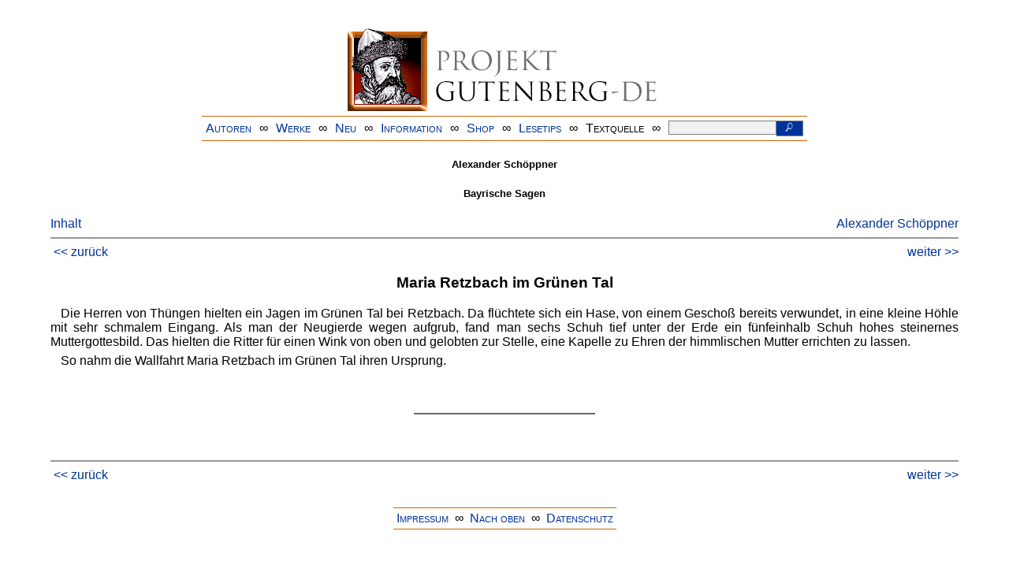

--- FILE ---
content_type: text/html
request_url: https://www.projekt-gutenberg.org/schoeppn/bysagen/chap0262.html
body_size: 26822
content:
<!DOCTYPE HTML PUBLIC "-//W3C//DTD HTML 4.01 Transitional//EN" "hmpro6.dtd">
<HTML lang="de"> 
  <head>

  <title>Alexander Schöppner: Bayrische Sagen</title>
  <meta name="type"      content="legend"/>
  <meta name="title"     content="Bayrische Sagen"/>
  <meta name="author"    content="Alexander Schöppner"/>
  <meta name="year"      content="1979"/>
  <meta name="publisher" content="Verlag Lothar Borowsky"/>
  <meta name="address"   content="München"/>
  <meta name="created"   content="20010814"/>
  <meta name="sender"    content="gerd.bouillon@t-online.de"/>
  <meta name="modified"        content="20170929"/>
  <link href="../../css/prosa.css" rel="stylesheet" type="text/css"/>
  <link href="../../css/dropdown.css" rel="stylesheet" type="text/css" />
<link rel="stylesheet" type="text/css" href="../../css/form.css" />
  <meta name="description" content="Projekt Gutenberg | Die weltweit größte kostenlose deutschsprachige Volltext-Literatursammlung | Klassische Werke von A bis Z | Bücher gratis online lesen">
  <script type="text/javascript" src="/js/showmeta.js"></script>  
<meta http-equiv="Content-Type" content="text/html; charset=utf-8" />
<meta http-equiv="content-language" content="de">
<!-- Matomo -->
<script type="text/javascript">
  var _paq = window._paq || [];
  /* tracker methods like "setCustomDimension" should be called before "trackPageView" */
  _paq.push(['trackPageView']);
  _paq.push(['enableLinkTracking']);
  (function() {
    var u="//www.projekt-gutenberg.org/matomo/";
    _paq.push(['setTrackerUrl', u+'matomo.php']);
    _paq.push(['setSiteId', '1']);
    var d=document, g=d.createElement('script'), s=d.getElementsByTagName('script')[0];
    g.type='text/javascript'; g.async=true; g.defer=true; g.src=u+'matomo.js'; s.parentNode.insertBefore(g,s);
  })();
</script>
<!-- End Matomo Code -->
</head>

<body>
<div class="navi-gb">
<p><a name="top" id="top">&#160;</a></p>
      <table cellspacing="0" cellpadding="5" align="center" class="center">
        <tr>
          <td colspan="15" align="center" class="center">
                  <a href="/info/texte/index.html">
                    <img border="0" alt="Projekt Gutenberg-DE" src="/info/pic/banner-online.jpg" />
                 </a>
          </td>
        </tr>
        <tr>
          <td class="mainnav">
              <a href="/autoren/info/autor-az.html">Autoren</a>
          </td>
          <td class="mainnav" align="center">&#8734;</td>
          <td align="center" class="mainnav">
            <a href="/info/texte/allworka.html">Werke</a>
          </td>
          <td class="mainnav" align="center">&#8734;</td>
          <td align="center" class="mainnav">
            <a href="/info/texte/neu.html">Neu</a>
          </td>
          <td class="mainnav" align="center">&#8734;</td>
          <td align="center" class="mainnav">
            <a href="/info/texte/info.html">Information</a>
          </td>
          <td class="mainnav" align="center">&#8734;</td>
          <td align="center" class="mainnav">
            <a href="https://shop.projekt-gutenberg.org" target="_blank">Shop</a>
          </td>
         <td class="mainnav" align="center">&#8734;</td>
          <td align="center" class="mainnav">
            <a href="/info/texte/lesetips.html">Lesetips</a>
          </td>
          <td align="center" class="mainnav">&#8734;</td>
          <td align="center" class="mainnav">
            <a onclick="ShowMeta()" onmouseout="HideMeta()">Textquelle</a>
          </td>
         <td align="center" class="mainnav">&#8734;</td>
 		 <td align="center" class="mainnav">
		  <form action="/info/search/search.php" id="search" method="post" class="gsearch" style="margin:auto;max-width:500px;text-align:right">
		  <input type="text" name="searchstring" value=""/>
		  <button type="submit" name="search" value="suchen">&#160;<img src="/pic/lupe_weiss.png" alt="SUCHE" height="13" width="10" />&#160;</button>
		  </form>
		 </td>
		</tr>
       </table>
</div>

<p><h5>Alexander Schöppner</h5>
<h5>Bayrische Sagen</h5>
<div class="dropdown"><span><a href="index.html">Inhalt</a></span><div class="dropdown-content"><h4>Inhalt</h4>
<ul>
<li><a href="titlepage.html">Alexander Schöppner</a></li>
<li><a href="chap0001.html">Die Sage vom Untersberg</a></li>
<li><a href="chap0002.html">Der Kaiser im Untersberg</a></li>
<li><a href="chap0003.html">Karl der Große im Untersberg</a></li>
<li><a href="chap0004.html">Friedrich Rotbart im Untersberg</a></li>
<li><a href="chap0005.html">Ein Wanderer in den Untersberg</a></li>
<li><a href="chap0006.html">Das Schloß der Zwerge</a></li>
<li><a href="chap0007.html">Vom Hans Gruber und der goldenen Kette</a></li>
<li><a href="chap0008.html">Des Hirten Stab</a></li>
<li><a href="chap0009.html">Goldsand, Goldkohlen und Goldzacken vom Untersberg</a></li>
<li><a href="chap0010.html">Die wilden Frauen</a></li>
<li><a href="chap0011.html">Das Bergmännlein auf der Hochzeit</a></li>
<li><a href="chap0012.html">Der Jäger im Untersberg</a></li>
<li><a href="chap0013.html">Der Birnbaum auf dem Walserfeld</a></li>
<li><a href="chap0014.html">Die letzte Schlacht</a></li>
<li><a href="chap0015.html">Friedrich Rotbart zu Kaiserslautern</a></li>
<li><a href="chap0016.html">Barbarossa</a></li>
<li><a href="chap0017.html">Die Fahrt der Toten zu Kaiserslautern</a></li>
<li><a href="chap0018.html">Der Roßkauf</a></li>
<li><a href="chap0019.html">Der Kaiser im Guckenberg</a></li>
<li><a href="chap0020.html">Karl der Große im Karlsberg bei Fürth</a></li>
<li><a href="chap0021.html">Karl der Große im tiefen Brunnen zu Nürnberg</a></li>
<li><a href="chap0022.html">Wie Karl der Große geboren wurde auf der Reismühle am Würmsee</a></li>
<li><a href="chap0023.html">Karl der Große auf der Salzburg</a></li>
<li><a href="chap0024.html">Feuchtwangens Ursprung</a></li>
<li><a href="chap0025.html">Der Altmühlfluß und die Fossa Carolina</a></li>
<li><a href="chap0026.html">Heidenschlacht Karls des Großen vor Regensburg</a></li>
<li><a href="chap0027.html">Der Ursprung des Gotteshauses von Metten</a></li>
<li><a href="chap0028.html">Der Hahnenkampf zu Kempten</a></li>
<li><a href="chap0029.html">Hildegardis und Taland</a></li>
<li><a href="chap0030.html">Wie Sancimon und Celebrand das Kloster zu Kempten gebaut haben</a></li>
<li><a href="chap0031.html">Heinrich Findelkind von Kempten</a></li>
<li><a href="chap0032.html">Sankt Mang, des Allgäus Apostel</a></li>
<li><a href="chap0033.html">Sankt Mang zu Kempten und Roßhaupten</a></li>
<li><a href="chap0034.html">Sankt Mang und die Bären</a></li>
<li><a href="chap0035.html">Der Mangensprung bei Füssen</a></li>
<li><a href="chap0036.html">Das Kirchlein des Auerbergs</a></li>
<li><a href="chap0037.html">Der Schatz am Kienberg</a></li>
<li><a href="chap0038.html">Die wilden Männer</a></li>
<li><a href="chap0039.html">Das Älplein bei Wertach</a></li>
<li><a href="chap0040.html">Nehmt die Goggeler nicht mit</a></li>
<li><a href="chap0041.html">Die Isenbrechen</a></li>
<li><a href="chap0042.html">Schwank von Balderschwang</a></li>
<li><a href="chap0043.html">Die <span class="tooltip" title="Wichtelmännchen">»Haiden«</span> zu Kettershausen</a></li>
<li><a href="chap0044.html">Der betrogene Geiger</a></li>
<li><a href="chap0045.html">Der Hüllenweber</a></li>
<li><a href="chap0046.html">Die Schlacht auf dem Lechfeld</a></li>
<li><a href="chap0047.html">Der Schuster zu Lauingen</a></li>
<li><a href="chap0048.html">Der Mohrenkopf im Lauinger Wappen</a></li>
<li><a href="chap0049.html">Ursprung des Pferdemarktes zu München und Keferlohe</a></li>
<li><a href="chap0050.html">Vom heiligen Ulrich, dem Lechfeldhelden</a></li>
<li><a href="chap0051.html">Der heilige Ulrich mit dem Fisch</a></li>
<li><a href="chap0052.html">Was ein Vaterunser wert ist</a></li>
<li><a href="chap0053.html">Radiana zu Wellenburg</a></li>
<li><a href="chap0054.html">Otto Seemoser, der Torwart zu Freising</a></li>
<li><a href="chap0055.html">Das Brot des heiligen Kastulus</a></li>
<li><a href="chap0056.html">Der versteinerte Ritter</a></li>
<li><a href="chap0057.html">Der Jungfernsprung bei Dahn</a></li>
<li><a href="chap0058.html">Die Stoanern' Agnes bei Reichenhall</a></li>
<li><a href="chap0059.html">Die Drei Jungfrauen auf dem Kirnberg bei Berchtesgaden</a></li>
<li><a href="chap0060.html">Die Stoanern' Jager</a></li>
<li><a href="chap0061.html">Das Weidwiesenweiblein bei Reichenhall</a></li>
<li><a href="chap0062.html">Spuksagen von der Wegscheid bei Reichenhall</a></li>
<li><a href="chap0063.html">Das Edelweiß</a></li>
<li><a href="chap0064.html">Der König Watzmann</a></li>
<li><a href="chap0065.html">Der Ritter vom Marquartstein</a></li>
<li><a href="chap0066.html">Adalbert und Otkar, die Gründer von Tegernsee</a></li>
<li><a href="chap0067.html">Der Traam</a></li>
<li><a href="chap0068.html">Die übergoßn' Alm</a></li>
<li><a href="chap0069.html">Weihenlindens Ursprung</a></li>
<li><a href="chap0070.html">Wie die Kirche zu Ebersberg ihren Anfang genommen hat</a></li>
<li><a href="chap0071.html">Richardis von Ebersberg</a></li>
<li><a href="chap0072.html">Die Münchner Sauerbäcken</a></li>
<li><a href="chap0073.html">Diez Swinburg</a></li>
<li><a href="chap0074.html">Der Teufel und der Wind</a></li>
<li><a href="chap0075.html">Was von der Frauenkirche gesagt wird</a></li>
<li><a href="chap0076.html">Von Barbara, Herzog Alberts III. in Bayern Tochter</a></li>
<li><a href="chap0077.html">Herzog Christophs Stein (1)</a></li>
<li><a href="chap0078.html">Herzog Christophs Stein (2)</a></li>
<li><a href="chap0079.html">Turnier zu Landshut</a></li>
<li><a href="chap0080.html">Der Teufel in der Bierschenke</a></li>
<li><a href="chap0081.html">Herzog Ottos Liebe auf der Gretlmühle bei Wolfstein</a></li>
<li><a href="chap0082.html">Sattlern bei Vilsbiburg</a></li>
<li><a href="chap0083.html">Der Natternberg</a></li>
<li><a href="chap0084.html">Die Braut von Fürstenstein</a></li>
<li><a href="chap0085.html">Schneiderburg</a></li>
<li><a href="chap0086.html">Handlab</a></li>
<li><a href="chap0087.html">Der Schatz auf dem Hohenbogen</a></li>
<li><a href="chap0088.html">Die Riesengeiß auf dem Hohenbogen</a></li>
<li><a href="chap0089.html">A Märlein von der Rusel</a></li>
<li><a href="chap0090.html">Die Lichtenegger</a></li>
<li><a href="chap0091.html">Herkommen des Pfingstlritts zu Kötzting</a></li>
<li><a href="chap0092.html">Sagen von Chameregg</a></li>
<li><a href="chap0093.html">Der Drachenstich zu Furth im Wald</a></li>
<li><a href="chap0094.html">Der Hirschenritt</a></li>
<li><a href="chap0095.html">Die Herkunft der Notthaffte</a></li>
<li><a href="chap0096.html">Zum Brünnlein bei Roding</a></li>
<li><a href="chap0097.html">Burg Steffling im Bayernwald</a></li>
<li><a href="chap0098.html">Der Frauenstein bei Bogen</a></li>
<li><a href="chap0099.html">Ludmilla von Bogen (1)</a></li>
<li><a href="chap0100.html">Ludmilla von Bogen (2)</a></li>
<li><a href="chap0101.html">Peter Ecker von Eck</a></li>
<li><a href="chap0102.html">Älteste Sage von Regensburg</a></li>
<li><a href="chap0103.html">Sankt Emmeram</a></li>
<li><a href="chap0104.html">Emmeramskapelle bei Helfendorf</a></li>
<li><a href="chap0105.html">Das Evangelienbuch von St. Emmeram</a></li>
<li><a href="chap0106.html">Der Dollinger (1)</a></li>
<li><a href="chap0107.html">Der Dollinger (2)</a></li>
<li><a href="chap0108.html">Der Dollinger (3)</a></li>
<li><a href="chap0109.html">Wie Gunthar Bischof von Regensburg wurde</a></li>
<li><a href="chap0110.html">Kaiser Heinrichs Traumgesicht</a></li>
<li><a href="chap0111.html">Heinrich der Heilige</a></li>
<li><a href="chap0112.html">Heinrichs des Heiligen Stuhl zu Regensburg</a></li>
<li><a href="chap0113.html">Die Regensburger Brücke</a></li>
<li><a href="chap0114.html">Das Männlein am Dom zu Regensburg</a></li>
<li><a href="chap0115.html">Der Bienenkorb am Dom zu Regensburg</a></li>
<li><a href="chap0116.html">Was weiter vom Dom zu Regensburg gesagt wird</a></li>
<li><a href="chap0117.html">Die drei Scharfrichter zu Regensburg</a></li>
<li><a href="chap0118.html">Graf Babo von Abensberg</a></li>
<li><a href="chap0119.html">Die Töchter des Abensbergers</a></li>
<li><a href="chap0120.html">Die Templer zu Altmühlmünster</a></li>
<li><a href="chap0121.html">D' Wallfoahrt</a></li>
<li><a href="chap0122.html">Das Marienbild zu Ingolstadt (1)</a></li>
<li><a href="chap0123.html">Die Teufelsmauer</a></li>
<li><a href="chap0124.html">Die Teufelsmauer, der Wilde Jäger und Frau Holla</a></li>
<li><a href="chap0125.html">Der Wilde Jäger in Heidenheim</a></li>
<li><a href="chap0126.html">Das Wilde Heer zu Eichstätt</a></li>
<li><a href="chap0127.html">Der Teufelsbündler zu Ostendorf</a></li>
<li><a href="chap0128.html">Das Auernweiblein</a></li>
<li><a href="chap0129.html">Die Gründung der Wülzburg</a></li>
<li><a href="chap0130.html">Marienburg</a></li>
<li><a href="chap0131.html">Gründung des Klosters Heilsbrunn</a></li>
<li><a href="chap0132.html">St. Sebaldus zu Nürnberg</a></li>
<li><a href="chap0133.html">Wie St. Sebaldus über die Donau geht</a></li>
<li><a href="chap0134.html">Wie St. Sebaldus begraben worden ist</a></li>
<li><a href="chap0135.html">Wie St. Sebaldus nach seinem Tod einen Zweifler besiegt hat</a></li>
<li><a href="chap0136.html">Burglinde zu Nürnberg</a></li>
<li><a href="chap0137.html">Kaiser Rudolf und der Freihart zu Nürnberg</a></li>
<li><a href="chap0138.html">Henricus Rumel</a></li>
<li><a href="chap0139.html">Paul Cruz zu Nürnberg</a></li>
<li><a href="chap0140.html">Weißer Geist zu Nürnberg</a></li>
<li><a href="chap0141.html">Wie Kaiser Ludwig Pillenreuth errichtet hat</a></li>
<li><a href="chap0142.html">Sankt Hiltegund zu Münchaurach</a></li>
<li><a href="chap0143.html">Das Quackenschloß</a></li>
<li><a href="chap0144.html">Das Ende der Streitberger</a></li>
<li><a href="chap0145.html">Der Burggeist zu Heilsberg</a></li>
<li><a href="chap0146.html">Das Kreuz</a></li>
<li><a href="chap0147.html">Der goldene Fuchs zu Rothenbühl</a></li>
<li><a href="chap0148.html">Die Riesenburg</a></li>
<li><a href="chap0149.html">Epple von Geilingen (1)</a></li>
<li><a href="chap0150.html">Eppelin von Gailingen (2)</a></li>
<li><a href="chap0151.html">Eppelein von Gailingen (3)</a></li>
<li><a href="chap0152.html">Eppelins Roß</a></li>
<li><a href="chap0153.html">Die Mistelgauer</a></li>
<li><a href="chap0154.html">Die Wunderquelle bei Weidenberg</a></li>
<li><a href="chap0155.html">Die Königsheide</a></li>
<li><a href="chap0156.html">Die Sage von den goldsuchenden Venedigern und Walen im Fichtelgebirge</a></li>
<li><a href="chap0157.html">Die Geisterkirche auf dem Ochsenkopf (1)</a></li>
<li><a href="chap0158.html">Die Geisterkirche auf dem Ochsenkopf (2)</a></li>
<li><a href="chap0159.html">Das Brautpaar</a></li>
<li><a href="chap0160.html">Der goldene Ziegelstein</a></li>
<li><a href="chap0161.html">Goldsagen vom Epprechtstein</a></li>
<li><a href="chap0162.html">Die Goldkapelle am Epprechtstein</a></li>
<li><a href="chap0163.html">Das Goldlaiblein</a></li>
<li><a href="chap0164.html">Das Schloß der Spieler</a></li>
<li><a href="chap0165.html">Der Nußhard</a></li>
<li><a href="chap0166.html">Der ewige Schmied im Fichtelgebirge</a></li>
<li><a href="chap0167.html">Den Bergmönch sehen</a></li>
<li><a href="chap0168.html">Siegmund Wann aus Wunsiedel</a></li>
<li><a href="chap0169.html">Wie ein Bauer das Alexanderbad entdeckt hat</a></li>
<li><a href="chap0170.html">Die Zerstörung der Luchsburg</a></li>
<li><a href="chap0171.html">Der Teufel auf der Kösseine</a></li>
<li><a href="chap0172.html">Die Geista in Zaitlmuos</a></li>
<li><a href="chap0173.html">Zeitelmoos</a></li>
<li><a href="chap0174.html">Der Weiher ohne Frösche</a></li>
<li><a href="chap0175.html">Sagen vom Waldstein</a></li>
<li><a href="chap0176.html">Von den zwei Kaufleuten auf dem Waldstein</a></li>
<li><a href="chap0177.html">Der Teifelstisch</a></li>
<li><a href="chap0178.html">'s Keesbrickla</a></li>
<li><a href="chap0179.html">Der Feilenhauer von Weißdorf</a></li>
<li><a href="chap0180.html">Die Feuerglocke zu Hof</a></li>
<li><a href="chap0181.html">Der lange Zecher</a></li>
<li><a href="chap0182.html">Der lange Mann in der Mordgasse zu Hof</a></li>
<li><a href="chap0183.html">Wie ein Hirtenknabe wohlfeile Zeit macht</a></li>
<li><a href="chap0184.html">Das Zwergloch bei Marlesreuth</a></li>
<li><a href="chap0185.html">Die Gräfin Beatrix von Orlamünde oder 'Die Weiße Frau auf der Plassenburg'</a></li>
<li><a href="chap0186.html">Die Weiße Frau</a></li>
<li><a href="chap0187.html">Die Gräfin von Orlamünde</a></li>
<li><a href="chap0188.html">Volkslied von der Herzogin von Orlamünde</a></li>
<li><a href="chap0189.html">Marienweiher</a></li>
<li><a href="chap0190.html">Der Geist zu Lichtenfels</a></li>
<li><a href="chap0191.html">Alberada zu Banz</a></li>
<li><a href="chap0192.html">Alberadas Born</a></li>
<li><a href="chap0193.html">Das Irrglöcklein von Seßlach</a></li>
<li><a href="chap0194.html">Die lichten Steine</a></li>
<li><a href="chap0195.html">Das Schneidersloch</a></li>
<li><a href="chap0196.html">Die Fickmühle</a></li>
<li><a href="chap0197.html">Wüstung Erbrechtshausen</a></li>
<li><a href="chap0198.html">Die Altensteiner</a></li>
<li><a href="chap0199.html">Der Haß im Grab</a></li>
<li><a href="chap0200.html">Der alte Fuhrmann</a></li>
<li><a href="chap0201.html">Der Dombau zu Bamberg</a></li>
<li><a href="chap0202.html">Die Schale der heiligen Kunigunde</a></li>
<li><a href="chap0203.html">Der Hahn im Dom zu Bamberg</a></li>
<li><a href="chap0204.html">Domkröten zu Bamberg</a></li>
<li><a href="chap0205.html">Adalbert von Babenberg (1)</a></li>
<li><a href="chap0206.html">Die Feuerprobe der heiligen Kunigunde</a></li>
<li><a href="chap0207.html">Der Gang nach dem Kalkofen</a></li>
<li><a href="chap0208.html">Der Truppacher Fluch</a></li>
<li><a href="chap0209.html">Bamberger Waage (1)</a></li>
<li><a href="chap0210.html">Bamberger Waage (2)</a></li>
<li><a href="chap0211.html">Die Jungfrau an der Fürstentür des Doms zu Bamberg</a></li>
<li><a href="chap0212.html">Der Mesner zu Bamberg</a></li>
<li><a href="chap0213.html">Ursprung der Kirche Zum Heiligen Grab in Bamberg</a></li>
<li><a href="chap0214.html">Der Fürstenstreit</a></li>
<li><a href="chap0215.html">Der Schäfer von Haid</a></li>
<li><a href="chap0216.html">Des Bischofs Jagd</a></li>
<li><a href="chap0217.html">Der wandelnde Prior</a></li>
<li><a href="chap0218.html">Vom Götzen Lollus in Franken</a></li>
<li><a href="chap0219.html">Die Jungfrauen der Petersstirn</a></li>
<li><a href="chap0220.html">Die goldgekrönte Schlange</a></li>
<li><a href="chap0221.html">Ausgehackte Frösche</a></li>
<li><a href="chap0222.html">Auferstandene Frau</a></li>
<li><a href="chap0223.html">Die langen Schranken</a></li>
<li><a href="chap0224.html">Wolfsgasse und Wolfsbrunnen</a></li>
<li><a href="chap0225.html">Die Alte mit dem Krüglein</a></li>
<li><a href="chap0226.html">Die drei Wasserfrauen</a></li>
<li><a href="chap0227.html">Das Wilde Heer bei Wipfeld</a></li>
<li><a href="chap0228.html">Der Lindwurm in Volkach</a></li>
<li><a href="chap0229.html">Huya</a></li>
<li><a href="chap0230.html">Steinklopfer bei Dettelbach</a></li>
<li><a href="chap0231.html">Wie Kitzingen seinen Ursprung nahm</a></li>
<li><a href="chap0232.html">Kitzingen</a></li>
<li><a href="chap0233.html">Die Gründung der Stadt Kitzingen</a></li>
<li><a href="chap0234.html">Schatz bei Kitzingen am Main</a></li>
<li><a href="chap0235.html">Die drei Wasserjungfrauen im Gründlesloch</a></li>
<li><a href="chap0236.html">Die Nymphen von Castell</a></li>
<li><a href="chap0237.html">Der Commandanten-Pöpel zu Aub</a></li>
<li><a href="chap0238.html">Eibelstadt</a></li>
<li><a href="chap0239.html">Von der Ankunft der Franken im Frankenland</a></li>
<li><a href="chap0240.html">Sankt Kilian</a></li>
<li><a href="chap0241.html">Vom Bischof Braun (Bruno) zu Würzburg</a></li>
<li><a href="chap0242.html">Das Cyriakuspanier zu Würzburg</a></li>
<li><a href="chap0243.html">Wer das Glück hat, führt die Braut heim</a></li>
<li><a href="chap0244.html">Gustav Adolf in Würzburg</a></li>
<li><a href="chap0245.html">Bischof Konrads Mainfahrt</a></li>
<li><a href="chap0246.html">Bischof und Marschall</a></li>
<li><a href="chap0247.html">Der heilige Makarius zu Würzburg</a></li>
<li><a href="chap0248.html">Das Grab im neuen Münster zu Würzburg</a></li>
<li><a href="chap0249.html">Des Minnesängers Vermächtnis</a></li>
<li><a href="chap0250.html">Des Malers Rache</a></li>
<li><a href="chap0251.html">Stift Haug</a></li>
<li><a href="chap0252.html">Das Teufelstor zu Würzburg (1)</a></li>
<li><a href="chap0253.html">Die Residenz zu Würzburg</a></li>
<li><a href="chap0254.html">Das Kreuz im Neumünster</a></li>
<li><a href="chap0255.html">Der Schornsteinfeger am Fischmarkt</a></li>
<li><a href="chap0256.html">Der Blutstein auf Marienberg</a></li>
<li><a href="chap0257.html">Die Geister auf Marienberg</a></li>
<li><a href="chap0258.html">Der Schenkenturm bei Würzburg</a></li>
<li><a href="chap0259.html">Die versunkene Mühle</a></li>
<li><a href="chap0260.html">Die eingemauerte Nonne</a></li>
<li><a href="chap0261.html">Bilhildis zu Veitshöchheim</a></li>
<li><a href="chap0262.html">Maria Retzbach im Grünen Tal</a></li>
<li><a href="chap0263.html">Sankt-Johannis-Nacht auf der Karlburg</a></li>
<li><a href="chap0264.html">Das Kreuz bei Reußenberg</a></li>
<li><a href="chap0265.html">Seifriedsburg</a></li>
<li><a href="chap0266.html">Das Schloß der Thüringer Fürstin</a></li>
<li><a href="chap0267.html">Der heilige Salzfluß</a></li>
<li><a href="chap0268.html">Die Schlacht am Salzfluß</a></li>
<li><a href="chap0269.html">Die Saalenixe</a></li>
<li><a href="chap0270.html">Des Dörfchens Name</a></li>
<li><a href="chap0271.html">Die Eilingsburg bei Kissingen</a></li>
<li><a href="chap0272.html">Jud Schwed in Kissingen</a></li>
<li><a href="chap0273.html">Wie Kissingen vor den Schweden gerettet wurde</a></li>
<li><a href="chap0274.html">Schloß Hunberg</a></li>
<li><a href="chap0275.html">Bodenlaube</a></li>
<li><a href="chap0276.html">Frauenroth</a></li>
<li><a href="chap0277.html">Die luftige Brücke</a></li>
<li><a href="chap0278.html">Sternecker Schloß bei Roth nächst Kissingen</a></li>
<li><a href="chap0279.html">Von der Burg Steineck</a></li>
<li><a href="chap0280.html">Der Totemannsberg</a></li>
<li><a href="chap0281.html">Verwünschtes Schloß Dreistelz</a></li>
<li><a href="chap0282.html">Schatz bei Wolfsmünster</a></li>
<li><a href="chap0283.html">Mariabuchen bei Lohr</a></li>
<li><a href="chap0284.html">Die Geisterjagd im Neustädter Forst</a></li>
<li><a href="chap0285.html">Der Bildstock bei Rothenfels</a></li>
<li><a href="chap0286.html">Die Wettenburg</a></li>
<li><a href="chap0287.html">Der Tanz der Siebener zu Kreuzwertheim</a></li>
<li><a href="chap0288.html">Engelstadt bei Stadtprozelten</a></li>
<li><a href="chap0289.html">Der Geißfuß</a></li>
<li><a href="chap0290.html">Die Herren von Rüdt</a></li>
<li><a href="chap0291.html">Riesensäulen bei Miltenberg</a></li>
<li><a href="chap0292.html">Das Kloster auf dem Engelsberg</a></li>
<li><a href="chap0293.html">Das Lisbethchen von Mönchberg</a></li>
<li><a href="chap0294.html">Das Glöckchen der Stromfei</a></li>
<li><a href="chap0295.html">Die Kapelle im Haslocher Tal</a></li>
<li><a href="chap0296.html">Die Frau Hulle</a></li>
<li><a href="chap0297.html">Das Bannkraut</a></li>
<li><a href="chap0298.html">Der Schatz auf der Karlshöhe</a></li>
<li><a href="chap0299.html">Wie ein Bauer Niedernberg rettete</a></li>
<li><a href="chap0300.html">Das Wunderkreuz</a></li>
<li><a href="chap0301.html">Die versunkene Glocke</a></li>
<li><a href="chap0302.html">Die verlorenen Heiligenbilder</a></li>
<li><a href="chap0303.html">Der Riesenpflug im Schloß zu Aschaffenburg</a></li>
<li><a href="chap0304.html">Der gespenstische Küfer</a></li>
<li><a href="chap0305.html">Aschaffenburgs Retter</a></li>
<li><a href="chap0306.html">Finnberg bei Aschaffenburg</a></li>
<li><a href="chap0307.html">Die Hölle (1)</a></li>
<li><a href="chap0308.html">Der Löwe im Pfälzer Wappen</a></li>
<li><a href="chap0309.html">Richard Löwenherz und Blondel</a></li>
<li><a href="chap0310.html">Der Harfner auf dem Trifels</a></li>
<li><a href="chap0311.html">Rietburg</a></li>
<li><a href="chap0312.html">Der verrufene Posten zu Landau</a></li>
<li><a href="chap0313.html">Das fromme Knäblein zu Speyer</a></li>
<li><a href="chap0314.html">Warum die Kaiser im Dom zu Speyer bestattet worden sind</a></li>
<li><a href="chap0315.html">Die Glocken zu Speyer</a></li>
<li><a href="chap0316.html">Das Marienbild im Dom zu Speyer (1)</a></li>
<li><a href="chap0317.html">Teuffel, die sich für Münch ausgeben</a></li>
<li><a href="chap0318.html">Wo die Sage den Namen Pfalz herleitet</a></li>
<li><a href="chap0319.html">Das Nonnental bei Neustadt a. d. Haardt</a></li>
<li><a href="chap0320.html">Schloß Hambach</a></li>
<li><a href="chap0321.html">Die Weinprobe zu Wachenheim</a></li>
<li><a href="chap0322.html">Kaspar von Spangenberg</a></li>
<li><a href="chap0323.html">Die lederne Brücke</a></li>
<li><a href="chap0324.html">Des Spangenbergers Liebe</a></li>
<li><a href="chap0325.html">Der Käskönig zu Dürkheim</a></li>
<li><a href="chap0326.html">Ein Grabstein in der St.-Johannis-Kirche zu Dürkheim</a></li>
<li><a href="chap0327.html">Die Klosterruine zu Seebach</a></li>
<li><a href="chap0328.html">Der Nonnenfelsen</a></li>
<li><a href="chap0329.html">Der Mönchskopf auf Hardenburg</a></li>
<li><a href="chap0330.html">Siegfried, der Drachentöter</a></li>
<li><a href="chap0331.html">Der Waldmann</a></li>
<li><a href="chap0332.html">Die Heidenmauer</a></li>
<li><a href="chap0333.html">Kehrdichannichts, Murmelnichtviel, Schaudichnichtum</a></li>
<li><a href="chap0334.html">Lindenbergs Entstehung</a></li>
<li><a href="chap0335.html">Der Teufelsstein (1)</a></li>
<li><a href="chap0336.html">Hans Warsch, der Hirt von Oggersheim (1)</a></li>
<li><a href="chap0337.html">Der Hirt von Oggersheim (1)</a></li>
<li><a href="chap0338.html">Der Lindenschmied</a></li>
<li><a href="chap0339.html">Eberhard von Randeck</a></li>
<li><a href="chap0340.html">Das steinerne Kreuz</a></li>
<li><a href="chap0341.html">»Melchior, wie du willt!«</a></li>
<li><a href="chap0342.html">Der Raugraf von Altenbaumberg</a></li>
<li><a href="chap0343.html">Die Heidenburg</a></li>
<li><a href="chap0344.html">Sage von Kaiserslautern</a></li>
<li><a href="chap0345.html">Sickingen (1)</a></li>
<li><a href="chap0346.html">Sickingens Würfel</a></li>
<li><a href="chap0347.html">Sickingen (2)</a></li>
<li><a href="chap0348.html">Der letzte Ritter</a></li>
<li><a href="chap0349.html">Der Ruppertsfelsen</a></li>
<li><a href="chap0350.html">Die Entführung</a></li>
<li><a href="chap0351.html">Das graue Männchen</a></li>
<li><a href="chap0352.html">Das Wütende Heer bei Pirmasens</a></li>
<li><a href="chap0353.html">Der Teufelstisch</a></li>
<li><a href="chap0354.html">Der Einaug (1)</a></li>
<li><a href="chap0355.html">Die Jungfrau auf der Wegelnburg</a></li>
<li><a href="chap0356.html">Wilde Jagd auf der Teufelsmauer</a></li>
<li><a href="chap0357.html">Die Teufelsstraße bei Ried</a></li>
<li><a href="chap0358.html">Die Wichtlein der Bubenrother Mühle bei Eichstätt</a></li>
<li><a href="chap0359.html">Hermannsstein</a></li>
<li><a href="chap0360.html">Der Geist im Römerturm zu Wellheim</a></li>
<li><a href="chap0361.html">Der Feuerhund im Schloß zu Hütting</a></li>
<li><a href="chap0362.html">Der Steinerne Mann</a></li>
<li><a href="chap0363.html">Pfalzgraf Philipp Wilhelm zu Neuburg</a></li>
<li><a href="chap0364.html">Altenburg bei Neuburg a. d. D.</a></li>
<li><a href="chap0365.html">Drei Fräulein zu Unterhausen bei Neuburg a. d. D.</a></li>
<li><a href="chap0366.html">Niederschönenfelds Entstehung</a></li>
<li><a href="chap0367.html">Die Stadtmauer zu Wemding</a></li>
<li><a href="chap0368.html">Die Schlüsseljungfrau im Schloß zu Möhren</a></li>
<li><a href="chap0369.html">Das Kreuz im Altmühltal</a></li>
<li><a href="chap0370.html">Der dreibeinige Hase in der Gottmannshöhle am Hesselberg</a></li>
<li><a href="chap0371.html">Die Jungfrau im Oselberg</a></li>
<li><a href="chap0372.html">Ehemannsschlegel zu Mosbach</a></li>
<li><a href="chap0373.html">Die jungen Grafen von Rothenburg</a></li>
<li><a href="chap0374.html">Die zwei Türme zur Rothenburg</a></li>
<li><a href="chap0375.html">Der beleidigte Storch</a></li>
<li><a href="chap0376.html">Die arme Seele zu Rothenburg</a></li>
<li><a href="chap0377.html">Des Teufels Heirat</a></li>
<li><a href="chap0378.html">Das Freudengäßle zu Rothenburg</a></li>
<li><a href="chap0379.html">Die Kniebrechen bei Rothenburg</a></li>
<li><a href="chap0380.html">Serpentina von Dinkelsbühl</a></li>
<li><a href="chap0381.html">Der Schlößlesberg bei Mauren</a></li>
<li><a href="chap0382.html">Die Templer zu Deiningen</a></li>
<li><a href="chap0383.html">Ehrensache und Satisfaktion zu Günzburg</a></li>
<li><a href="chap0384.html">Die Geisterfahrt zu Günzburg</a></li>
<li><a href="chap0385.html">Der Möringer (1)</a></li>
<li><a href="chap0386.html">Stiftung des Klosters Wettenhausen</a></li>
<li><a href="chap0387.html">Ursprung des Krumbades</a></li>
<li><a href="chap0388.html">Der Kettenträger zu Gundelfingen</a></li>
<li><a href="chap0389.html">Das Lorettokirchlein bei Burgau</a></li>
<li><a href="chap0390.html">Die St.-Leonhards-Kirche bei Lauingen</a></li>
<li><a href="chap0391.html">Der Rasch</a></li>
<li><a href="chap0392.html">Der große Schimmel zu Lauingen</a></li>
<li><a href="chap0393.html">Das Herrgottsruh-Klösterle</a></li>
<li><a href="chap0394.html">Der seltsame Gast</a></li>
<li><a href="chap0395.html">Das Fluchhaus zu Lauingen</a></li>
<li><a href="chap0396.html">Albertus Magnus von Lauingen (1)</a></li>
<li><a href="chap1369.html">Albertus Magnus von Lauingen (2)</a></li>
<li><a href="chap0397.html">Wie Albertus Magnus gelehrt und wieder dumm geworden ist</a></li>
<li><a href="chap0398.html">Wie Albertus Magnus einen Neugierigen strafte</a></li>
<li><a href="chap0399.html">Albertus Magnus rettet den Papst</a></li>
<li><a href="chap0400.html">Das seltsame Gastmahl</a></li>
<li><a href="chap0401.html">Die Freundesprobe</a></li>
<li><a href="chap0402.html">Die feindlichen Brüder</a></li>
<li><a href="chap0403.html">Die verzauberte Kanne</a></li>
<li><a href="chap0404.html">Jungfer Kümmernis</a></li>
<li><a href="chap0405.html">Die Mühle zu Steinheim</a></li>
<li><a href="chap0406.html">Blindheims Name</a></li>
<li><a href="chap0407.html">Der Hoimann und das Wilde Gejäg' um Wertingen</a></li>
<li><a href="chap0408.html">Die gerettete Unschuld</a></li>
<li><a href="chap0409.html">Das Kreuzbild zu Biberbach</a></li>
<li><a href="chap0410.html">Die heilige Afra zu Augsburg</a></li>
<li><a href="chap0411.html">Die Hexe des Attila</a></li>
<li><a href="chap0412.html">Else Rehlinger</a></li>
<li><a href="chap0413.html">Ulrich Schwarz, Bürgermeister von Augsburg</a></li>
<li><a href="chap0414.html">Jakobine Lauber</a></li>
<li><a href="chap0415.html">Der Glockengießer zu Augsburg (1)</a></li>
<li><a href="chap0416.html">Der Glockengießer zu Augsburg (2)</a></li>
<li><a href="chap0417.html">Zum »Dahinab« in Augsburg</a></li>
<li><a href="chap0418.html">Die Spielkarten</a></li>
<li><a href="chap0419.html">Kloster Oberschönenfeld</a></li>
<li><a href="chap0420.html">Unseres Herrn Ruhe bei Friedberg</a></li>
<li><a href="chap0421.html">Marienbild zu Hofhegnenberg</a></li>
<li><a href="chap0422.html">Mariastern in Taxa</a></li>
<li><a href="chap0423.html">Bruder Marholdus zu Indersdorf</a></li>
<li><a href="chap0424.html">Arnold Massenhauser</a></li>
<li><a href="chap0425.html">Der Kirchenbrunnen zu Einsbach</a></li>
<li><a href="chap0426.html">Sage von der Ermordung eines Dachauer Grafen</a></li>
<li><a href="chap0427.html">Thalkirchens Ursprung</a></li>
<li><a href="chap0428.html">Das Kreuzbild von Forstenried</a></li>
<li><a href="chap0429.html">Maria Eich</a></li>
<li><a href="chap0430.html">Ainpet, Oberpet und Firpet zu Leutstetten</a></li>
<li><a href="chap0431.html">Der Bauernbursch auf 'n Karlsberg</a></li>
<li><a href="chap0432.html">Die alte Glocke zu Gilching</a></li>
<li><a href="chap0433.html">Der Schloßberg bei Wolfratshausen</a></li>
<li><a href="chap0434.html">Wie Benediktbeuern seinen Ursprung nahm</a></li>
<li><a href="chap0435.html">'s Ettaler Mannl</a></li>
<li><a href="chap0436.html">Die Entstehung des Passionsspiels zu Oberammergau</a></li>
<li><a href="chap0437.html">Kloster Ettals Entstehung</a></li>
<li><a href="chap0438.html">Ettals Stiftung</a></li>
<li><a href="chap0439.html">Unsere Liebe Frau von Ettal und Kaiser Ludwig der Bayer</a></li>
<li><a href="chap0440.html">Wie Polling seinen Ursprung nahm</a></li>
<li><a href="chap0441.html">Die Märtyrer auf dem Kreuzberg</a></li>
<li><a href="chap0442.html">Gründung des Klosters Wessobrunn</a></li>
<li><a href="chap0443.html">Thierhauptens Ursprung</a></li>
<li><a href="chap0444.html">Kunissa von Dießen</a></li>
<li><a href="chap0445.html">Mechthildenbrünnlein bei Dießen</a></li>
<li><a href="chap0446.html">Sage von Sandau bei Landsberg</a></li>
<li><a href="chap0447.html">Ursprung des Nonnenklosters zu Kaufbeuren</a></li>
<li><a href="chap0448.html">Heiligkreuz bei Kempten</a></li>
<li><a href="chap0449.html">Sankta Orilla</a></li>
<li><a href="chap0450.html">Der Pesttanz zu Immenstadt</a></li>
<li><a href="chap0451.html">Der Schäfflertanz zu München</a></li>
<li><a href="chap0452.html">Das Wurmeck zu München</a></li>
<li><a href="chap0453.html">Der Balken der Frauenkirche in München</a></li>
<li><a href="chap0454.html">Luther in München</a></li>
<li><a href="chap0455.html">Der Teufel holt einen Spieler aus der Kirche</a></li>
<li><a href="chap0456.html">Die zwölf Apostel zu München</a></li>
<li><a href="chap0457.html">Münchner Bierbeschau</a></li>
<li><a href="chap0458.html">Der Menschenfuß zu Freising</a></li>
<li><a href="chap0459.html">Legende vom heiligen Korbinian</a></li>
<li><a href="chap0460.html">Der Bär des heiligen Korbinian</a></li>
<li><a href="chap0461.html">Das Bild des heiligen Ulrich zu Thann</a></li>
<li><a href="chap0462.html">Die Kirchen in Tollbath und Weißendorf bei Ingolstadt</a></li>
<li><a href="chap0463.html">Das Marienbild zu Ingolstadt (2)</a></li>
<li><a href="chap0464.html">Die Kapelle des heiligen Bauern bei Vohburg</a></li>
<li><a href="chap0465.html">Histori vom Ursprung des Gotteshauß Salvators zu Bettbrunn</a></li>
<li><a href="chap0466.html">Fritz von Randeck</a></li>
<li><a href="chap0467.html">D' Nix und da Zweag</a></li>
<li><a href="chap0468.html">Die Burgfrau von Laber</a></li>
<li><a href="chap0469.html">Die Wallfahrtskirche Rehberg bei Beratzhausen</a></li>
<li><a href="chap0470.html">Die Wallfahrt zu Habsberg</a></li>
<li><a href="chap0471.html">Die Drei Steinernen Jungfrauen bei Velburg</a></li>
<li><a href="chap0472.html">Die Jungfrau von Hohenfels</a></li>
<li><a href="chap0473.html">Der Berg bei Hohenburg</a></li>
<li><a href="chap0474.html">Hohenschwangau</a></li>
<li><a href="chap0475.html">Heinrich mit dem goldenen Wagen</a></li>
<li><a href="chap0476.html">Heinrich mit dem goldenen Pflug</a></li>
<li><a href="chap0477.html">Ursprung der Welfen</a></li>
<li><a href="chap0478.html">Der Schwanenritter</a></li>
<li><a href="chap0479.html">Konradin</a></li>
<li><a href="chap0480.html">Luthers Ritt nach Hohenschwangau</a></li>
<li><a href="chap0481.html">Der Schatz auf Hohenschwangau</a></li>
<li><a href="chap0482.html">Bruder Johann von Kempten</a></li>
<li><a href="chap0483.html">Heinrich von Kempten (1)</a></li>
<li><a href="chap0484.html"><span class="tooltip" title="bei Simrock: »Otto mit dem Bart«">Heinrich von Kempten</span> (2)</a></li>
<li><a href="chap0485.html">Werner von Kalbsangst</a></li>
<li><a href="chap0486.html">Die Kemptermeise</a></li>
<li><a href="chap0487.html">Der Sturm auf dem Inselsee</a></li>
<li><a href="chap0488.html">Der Küchelfresser in Hinterstein</a></li>
<li><a href="chap0489.html">Die Elfen im Hochland</a></li>
<li><a href="chap0490.html">Das Ehrenmännlein</a></li>
<li><a href="chap0491.html">Die Hexensteine bei Lindau</a></li>
<li><a href="chap0492.html">Das eldernsche Marienbild zu Ottobeuren</a></li>
<li><a href="chap0493.html">Der Eichbaum zu Illereichheim</a></li>
<li><a href="chap0494.html">Der Geisterzug im Schloß Eichheim</a></li>
<li><a href="chap0495.html">Der Möringer (2)</a></li>
<li><a href="chap0496.html">Das Liebfrauenbild von Dorschhausen</a></li>
<li><a href="chap0497.html">Die Burgruine Rappenscheuchen</a></li>
<li><a href="chap0498.html">Der Schindelnklieber in den Meltern</a></li>
<li><a href="chap0499.html">»Wo geht's Bobingen zu?«</a></li>
<li><a href="chap0500.html">Entstehung des Klosters Lechfeld</a></li>
<li><a href="chap0501.html">Wie ein Augsburger die Schweden vom Kloster Lechfeld vertrieben hat</a></li>
<li><a href="chap0502.html">Tödtenried und Eselsburg</a></li>
<li><a href="chap0503.html">Der Siehauf in Rain</a></li>
<li><a href="chap0504.html">Richildis zu Hohenwart</a></li>
<li><a href="chap0505.html">Das Totenmahl zu Scheyern</a></li>
<li><a href="chap0506.html">Der Spiegelbrunnen zu München</a></li>
<li><a href="chap0507.html">Die Hundskugel zu München</a></li>
<li><a href="chap0508.html">Die Dohle mit dem Ring</a></li>
<li><a href="chap0509.html">Der Turmaffe zu München</a></li>
<li><a href="chap0510.html">Die Legende vom heiligen Blut bei Erding</a></li>
<li><a href="chap0511.html">St. Kastels Heiligtum</a></li>
<li><a href="chap0512.html">Die Wolfsindiskapelle zu Reisbach (1)</a></li>
<li><a href="chap0513.html">Die Legende von St. Wolfsindis zu Reisbach (2)</a></li>
<li><a href="chap0514.html">Das Liebfrauenbild zu Pfarrkirchen</a></li>
<li><a href="chap0515.html">Brotbacken am St.-Leonhards-Tag</a></li>
<li><a href="chap0516.html">Der Bühelstein</a></li>
<li><a href="chap0517.html">Das Kirchlein Zur Rastbuche bei Grättersdorf</a></li>
<li><a href="chap0518.html">Mariahilf bei Passau</a></li>
<li><a href="chap0519.html">Die Juden zu Passau</a></li>
<li><a href="chap0520.html">Der geschundene Wolf zu Passau</a></li>
<li><a href="chap0521.html">Die drei Lederer zu Passau</a></li>
<li><a href="chap0522.html">Passauer Kunst</a></li>
<li><a href="chap0523.html">Das Gehäkelt an der Hohen Wand</a></li>
<li><a href="chap0524.html">Ritter Tuschl von Söldenau</a></li>
<li><a href="chap0525.html">Ain schönes Lyed von Vilßhofen</a></li>
<li><a href="chap0526.html">Niederaltaich</a></li>
<li><a href="chap0527.html">Sankt Gotthard</a></li>
<li><a href="chap0528.html">Die Juden zu Deggendorf</a></li>
<li><a href="chap0529.html">Die Halbmeile</a></li>
<li><a href="chap0530.html">St. Englmar</a></li>
<li><a href="chap0531.html">Steinernes Kreuz bei St. Englmar</a></li>
<li><a href="chap0532.html">Die Hunde zu Weißenstein</a></li>
<li><a href="chap0533.html">Der Fischer am Arbersee</a></li>
<li><a href="chap0534.html">Graf Aswins Tanne (1)</a></li>
<li><a href="chap0535.html">Graf Aswins Tanne (2)</a></li>
<li><a href="chap0536.html">Neukirchen beim Heiligen Blut</a></li>
<li><a href="chap0537.html">Der Pfleger von Mitterfels</a></li>
<li><a href="chap0538.html">D' Weiz'</a></li>
<li><a href="chap0539.html">Der Pflug im Wappen von Straubing</a></li>
<li><a href="chap0540.html">Maria von der Nessel</a></li>
<li><a href="chap0541.html">Agnes Bernauer</a></li>
<li><a href="chap0542.html">Lied von der schönen Bernauerin</a></li>
<li><a href="chap0543.html">An Agnes Bernauerin</a></li>
<li><a href="chap0544.html">Am Grab der Agnes Bernauer</a></li>
<li><a href="chap0545.html">Sossau</a></li>
<li><a href="chap0546.html">Die feurigen Männer</a></li>
<li><a href="chap0547.html">Der Fluchacker bei Dinzling</a></li>
<li><a href="chap0548.html">Zu Unserer Lieben Frau von Ast</a></li>
<li><a href="chap0549.html">Wallfahrtskirche Zum Stock bei Walderbach</a></li>
<li><a href="chap0550.html">Die Bräuer in Stockenfels</a></li>
<li><a href="chap0551.html">Die Geister auf Stockenfels</a></li>
<li><a href="chap0552.html">Der Zauberweiher zu Brückelsdorf</a></li>
<li><a href="chap0553.html">Die Kirche in Pielenhofen</a></li>
<li><a href="chap0554.html">Sankt Mang zu Stadtamhof</a></li>
<li><a href="chap0555.html">Sagenhaftes Alter von Regensburg</a></li>
<li><a href="chap0556.html">Wie der heilige Emmeram einen Greis von der Sünde wegführte</a></li>
<li><a href="chap0557.html">Irminsul am Peterstor zu Regensburg</a></li>
<li><a href="chap0558.html">Die Mär vom Portal zu Sankt Jakob</a></li>
<li><a href="chap0559.html">Gründung des Schottenklosters zu Regensburg</a></li>
<li><a href="chap0560.html">Wie Brzetislaus Juditha aus Regensburg entführt hat</a></li>
<li><a href="chap0561.html">Lies Herrel</a></li>
<li><a href="chap0562.html">Die Dicke Agnes</a></li>
<li><a href="chap0563.html">Der Teufel als fahrende Hexe</a></li>
<li><a href="chap0564.html">Ursprung der St.-Salvator-Kirche bei Donaustauf</a></li>
<li><a href="chap0565.html">Die Hunnenschlacht bei Alkofen</a></li>
<li><a href="chap0566.html">Prüfenings Ursprung</a></li>
<li><a href="chap0567.html">Maria Ort</a></li>
<li><a href="chap0568.html">Das erst Kloster in Bayrn und ganzem Teutschland</a></li>
<li><a href="chap0569.html">Zwerge oder Wichtlein in der Gegend von Kelheim</a></li>
<li><a href="chap0570.html">Verschwundenes Schloß der Zwerge</a></li>
<li><a href="chap0571.html">Sage vom Schulerloch bei Schellmerk</a></li>
<li><a href="chap0572.html">Kirchenweihe zu Bruckdorf</a></li>
<li><a href="chap0573.html">Der Nachtwächter von Sulzbürg</a></li>
<li><a href="chap0574.html">Das Buebenrecht in Berngau</a></li>
<li><a href="chap0575.html">Die Wallfahrtskirche bei Freystadt</a></li>
<li><a href="chap0576.html">Der Torschmied von Neumarkt</a></li>
<li><a href="chap0577.html">Die Wallfahrt zu Trautmannshofen</a></li>
<li><a href="chap0578.html">Kastls Ursprung</a></li>
<li><a href="chap0579.html">Die Glocke zu Kastl</a></li>
<li><a href="chap0580.html">Das Kastler Recht</a></li>
<li><a href="chap0581.html">Die Teufelskanzel bei Illschwang</a></li>
<li><a href="chap0582.html">Der Klapperer</a></li>
<li><a href="chap0583.html">Sulzbachs Ursprung</a></li>
<li><a href="chap0584.html">Der Glockenbrunnen bei Kronstetten</a></li>
<li><a href="chap0585.html">Das Wolfsbacher Geigerlein</a></li>
<li><a href="chap0586.html">Die grasende Magd zu Haselbach</a></li>
<li><a href="chap0587.html">Das Zigeunergrab im Wald zu Naabeck</a></li>
<li><a href="chap0588.html">Das Wappen von Schwandorf</a></li>
<li><a href="chap0589.html">Das Wappengeschenk</a></li>
<li><a href="chap0590.html">Das segnende Christkind vom Kreuzberg bei Schwandorf</a></li>
<li><a href="chap0591.html">Die Hammerknechte zu Fronberg</a></li>
<li><a href="chap0592.html">Der Schloßgeist zu Fronberg</a></li>
<li><a href="chap0593.html">Das Hufeisen zu Nabburg</a></li>
<li><a href="chap0594.html">Das Hahnenkreuz bei Pfreimd</a></li>
<li><a href="chap0595.html">Schloß Trausnitz im Tal</a></li>
<li><a href="chap0596.html">Der unheimliche Gast</a></li>
<li><a href="chap0597.html">Herkommen der Leuchtenberger</a></li>
<li><a href="chap0598.html">Die Frauengestalt auf dem Igel zu Leuchtenberg</a></li>
<li><a href="chap0599.html">Ursprung der Leuchtenberger</a></li>
<li><a href="chap0600.html">Leuchtenbergs Name</a></li>
<li><a href="chap0601.html">Der Kalte Baum (1)</a></li>
<li><a href="chap0602.html">Des Teufels Butterfaß</a></li>
<li><a href="chap0603.html">Der Hirtenknabe bei Sankt Quirin</a></li>
<li><a href="chap0604.html">Parksteins Name</a></li>
<li><a href="chap0605.html">Der Ritter von Falkenberg</a></li>
<li><a href="chap0606.html">Das Marienbild zu Tirschenreuth</a></li>
<li><a href="chap0607.html">Waldsassens Ursprung</a></li>
<li><a href="chap0608.html">Die Kirchenweihe zu Waldsassen</a></li>
<li><a href="chap0609.html">Der Herrgottstein bei Selb</a></li>
<li><a href="chap0610.html">Das steinerne Kreuz bei Selb</a></li>
<li><a href="chap0611.html">Der alte Weidenbaum bei Münchberg</a></li>
<li><a href="chap0612.html">Wie eine Geiß einen Wolf fing</a></li>
<li><a href="chap0613.html">Der Sankt-Gangolfs-Turm in Hollfeld</a></li>
<li><a href="chap0614.html">Der Ahnherr der Groß von Trockau</a></li>
<li><a href="chap0615.html">Die Kirche zu Gösweinstein</a></li>
<li><a href="chap0616.html">Die Kirche zu Sankt Johannis bei Bayreuth</a></li>
<li><a href="chap0617.html">Der Ochsenkopf</a></li>
<li><a href="chap0618.html">Der Silberbrummen zu St.-Konrads-Berg</a></li>
<li><a href="chap0619.html">Der Wolfstein</a></li>
<li><a href="chap0620.html">Der Teufelstisch auf dem Waldstein</a></li>
<li><a href="chap0621.html">Das verlorene Ohr</a></li>
<li><a href="chap0622.html">Das Kroatenwäldchen bei Wunsiedel</a></li>
<li><a href="chap0623.html">Der Berggeist am Rauhen Kulm</a></li>
<li><a href="chap0624.html">Die Frühmette zu Speinshart</a></li>
<li><a href="chap0625.html">Der Heinselberg</a></li>
<li><a href="chap0626.html">Hersbrucks Name</a></li>
<li><a href="chap0627.html">Die Hubirg</a></li>
<li><a href="chap0628.html">Lichtenstein und Lichtenegg</a></li>
<li><a href="chap0629.html">Der Hansgörgle bei Hersbruck</a></li>
<li><a href="chap0630.html">Die Hölle (2)</a></li>
<li><a href="chap0631.html">Die Entstehung der Kirche und des Pfarrhauses zu Osternohe</a></li>
<li><a href="chap0632.html">Hans Wildensteiner</a></li>
<li><a href="chap0633.html">Der Geist im Schloß zu Gräfenberg</a></li>
<li><a href="chap0634.html">Der Nußkaspar</a></li>
<li><a href="chap0635.html">Die zerbrochene Säule zu Nürnberg</a></li>
<li><a href="chap0636.html">Die Kunigundenlinde im Burghof</a></li>
<li><a href="chap0637.html">Des Burggrafen Söhne</a></li>
<li><a href="chap0638.html">Die drei Häuser Adolfs von Nassau</a></li>
<li><a href="chap0639.html">Die drei Baumeister von St. Lorenz</a></li>
<li><a href="chap0640.html">Der Teufel und der Chorschüler</a></li>
<li><a href="chap0641.html">Die Ratte</a></li>
<li><a href="chap0642.html">Eppelin von Geilingen (4)</a></li>
<li><a href="chap0643.html">König Wenzel zu Nürnberg</a></li>
<li><a href="chap0644.html">Der faule Wenzel in Rothenburg</a></li>
<li><a href="chap0645.html">Vom Schittensamen und seinem falschen Knecht</a></li>
<li><a href="chap0646.html">Das Urbanreiten zu Nürnberg</a></li>
<li><a href="chap0647.html">Der Wöhrder Barthel</a></li>
<li><a href="chap0648.html">Der Ursprung von Fürth</a></li>
<li><a href="chap0649.html">Die Martinskapelle zu Altenfurt</a></li>
<li><a href="chap0650.html">Martinstag zu Erlangen</a></li>
<li><a href="chap0651.html">Das Totentragen zu Erlangen</a></li>
<li><a href="chap0652.html">Felsenverwandeltes Schloß</a></li>
<li><a href="chap0653.html">Seckendorfs Linde</a></li>
<li><a href="chap0654.html">Der Seckendorfer Herkunft</a></li>
<li><a href="chap0655.html">Die Neustädter Ziege</a></li>
<li><a href="chap0656.html">Der quellende Brunnen</a></li>
<li><a href="chap0657.html">Das Siebenuhrläuten in Aub</a></li>
<li><a href="chap0658.html">Der verwunschene Hase im Wald, genannt die Schmiere, bei Aub</a></li>
<li><a href="chap0659.html">Graf Geyers Tod</a></li>
<li><a href="chap0660.html">Das Wallfahrtskreuz bei Bieberehren</a></li>
<li><a href="chap0661.html">Der Ritter von Thalberg bei Bieberehren</a></li>
<li><a href="chap0662.html">Der Hoimann im Bürgerwald bei Röttingen a. d. Tauber</a></li>
<li><a href="chap0663.html">Der Hügel im Wald bei Aufstetten in Unterfranken</a></li>
<li><a href="chap0664.html">Die Kunigundiskapelle bei Burgerroth</a></li>
<li><a href="chap0665.html">Die Kirche zu Gaurettersheim und die Kapelle zu Oberwittighausen</a></li>
<li><a href="chap0666.html">Die Riesenrippe zu Gaurettersheim</a></li>
<li><a href="chap0667.html">Wie die Rothenburger Ingolstadt erbrachen</a></li>
<li><a href="chap0668.html">Der Schmied von Ochsenfurt</a></li>
<li><a href="chap0669.html">Das Synagogenwappen zu Heidingsfeld</a></li>
<li><a href="chap0670.html">Der Heidingsfelder Nabel</a></li>
<li><a href="chap0671.html">Die niesende Jungfrau</a></li>
<li><a href="chap0672.html">Das Wilde Heer am Spielberg bei Randersacker</a></li>
<li><a href="chap0673.html">Das Wilde Heer bei Würzburg</a></li>
<li><a href="chap0674.html">Der irrende Kornmesser zu Würzburg</a></li>
<li><a href="chap0675.html">Das Kroatendorf (Krabattendorf) zu Würzburg</a></li>
<li><a href="chap0676.html">Das Reierer Freßglöckchen</a></li>
<li><a href="chap0677.html">Die Totenmesse in der Marienkapelle zu Würzburg</a></li>
<li><a href="chap0678.html">Das farblose Christusbild</a></li>
<li><a href="chap0679.html">Die heiligen Fußstapfen auf dem Nikolausberg</a></li>
<li><a href="chap0680.html">Würzburger Wahrzeichen</a></li>
<li><a href="chap0681.html">Der Leichenzug im Domer Kreuzgang</a></li>
<li><a href="chap0682.html">Die Langgasse zu Würzburg</a></li>
<li><a href="chap0683.html">Der Engelszug bei Würzburg</a></li>
<li><a href="chap0684.html">Des Teufels Windsbraut</a></li>
<li><a href="chap0685.html">Luther in Würzburg</a></li>
<li><a href="chap0686.html">Das Feuermännlein und der Schiffer</a></li>
<li><a href="chap0687.html">Die Studentenbesen</a></li>
<li><a href="chap0688.html">Die Neubauuhr zu Würzburg</a></li>
<li><a href="chap0689.html">Der ewige Student zu Würzburg</a></li>
<li><a href="chap0690.html">Das Studentenglöcklein zu Würzburg</a></li>
<li><a href="chap0691.html">Der Schwedenturm</a></li>
<li><a href="chap0692.html">Der Küfer im Hofkeller zu Würzburg</a></li>
<li><a href="chap0693.html">Pippin auf der Brücke zu Würzburg</a></li>
<li><a href="chap0694.html">Der Hexenturm in Würzburg</a></li>
<li><a href="chap0695.html">Renata in Unterzell</a></li>
<li><a href="chap0696.html">Das Marienbild auf der Festung</a></li>
<li><a href="chap0697.html">Der wandelnde Türmer</a></li>
<li><a href="chap0698.html">Die Burkardswecken</a></li>
<li><a href="chap0699.html">Die Michelswecken und der Lichtbraten</a></li>
<li><a href="chap0700.html">Der Walfisch zu Würzburg</a></li>
<li><a href="chap0701.html">Die »Eiserne Hose«</a></li>
<li><a href="chap0702.html">Das Horenbrünnlein bei Würzburg</a></li>
<li><a href="chap0703.html">Der Mühlgeist</a></li>
<li><a href="chap0704.html">Die Neujahrsrosen</a></li>
<li><a href="chap0705.html">Der Schenkenturm bei Würzburg</a></li>
<li><a href="chap0706.html">Der Pudel im Schenkenturm</a></li>
<li><a href="chap0707.html">Der Pflasterer auf dem Hofplatz</a></li>
<li><a href="chap0708.html">Der letzte Hieb</a></li>
<li><a href="chap0709.html">Walther von der Vogelweide (1)</a></li>
<li><a href="chap0710.html">Der Vogelsteller von Würzburg</a></li>
<li><a href="chap0711.html">Des Sängers Grab</a></li>
<li><a href="chap0712.html">Walther von der Vogelweide (2)</a></li>
<li><a href="chap0713.html">Der Studentenbach</a></li>
<li><a href="chap0714.html">Das Kilianusbrünnlein zu Würzburg</a></li>
<li><a href="chap0715.html">Der Maiengang</a></li>
<li><a href="chap0716.html">Urbanusfeier</a></li>
<li><a href="chap0717.html">Johannesfeuer</a></li>
<li><a href="chap0718.html">Aschermittwochfeier</a></li>
<li><a href="chap0719.html">Dreikönigsfeier</a></li>
<li><a href="chap0720.html">Das Schwedenlied</a></li>
<li><a href="chap0721.html">Die Turmdächer der Burkardskirche zu Würzburg</a></li>
<li><a href="chap0722.html">Der Totenzug</a></li>
<li><a href="chap0723.html">Das verzauberte Kissen</a></li>
<li><a href="chap0724.html">Das Wütende Heer bei Würzburg</a></li>
<li><a href="chap0725.html">Konrad von Würzburgs Tod</a></li>
<li><a href="chap0726.html">Der Teufelsspuk im geistlichen Seminar zu Würzburg</a></li>
<li><a href="chap0727.html">Die Hullefrau zu Würzburg</a></li>
<li><a href="chap0728.html">Das Teufelsloch unter der Mainbrücke zu Würzburg</a></li>
<li><a href="chap0729.html">Die Martinsgans</a></li>
<li><a href="chap0730.html">Das verwünschte Haus zu Würzburg</a></li>
<li><a href="chap0731.html">Der wandelnde Sterngucker zu Würzburg</a></li>
<li><a href="chap0732.html">Die nächtliche Ratsversammlung</a></li>
<li><a href="chap0733.html">Der Spuk in der Universitätsbibliothek zu Würzburg</a></li>
<li><a href="chap0734.html">Der wandelnde Kaufmann in Würzburg</a></li>
<li><a href="chap0735.html">Das Reuerer Küchenlatein</a></li>
<li><a href="chap0736.html">Der spukende Münzer</a></li>
<li><a href="chap0737.html">Friedrich Barbarossa</a></li>
<li><a href="chap0738.html">Die Trauben (1)</a></li>
<li><a href="chap0739.html">Versbach</a></li>
<li><a href="chap0740.html">Der Parlafex in Würzburg</a></li>
<li><a href="chap0741.html">Die Reuerer kommen hintennach</a></li>
<li><a href="chap0742.html">Der frevelnde Bäcker zu Zell</a></li>
<li><a href="chap0743.html">Der wandelnde Propst zu Oberzell</a></li>
<li><a href="chap0744.html">Der Grabenreiter zu Würzburg</a></li>
<li><a href="chap0745.html">Das feurige Männlein bei Zell</a></li>
<li><a href="chap0746.html">Der Baumeister des Doms zu Würzburg</a></li>
<li><a href="chap0747.html">Der wandelnde Spitalverwalter</a></li>
<li><a href="chap0748.html">Das graslose Plätzchen im Hofgarten</a></li>
<li><a href="chap0749.html">Das Irrlicht im Käferhölzchen</a></li>
<li><a href="chap0750.html">Das Marienbild zu Deffelbach und die Schweden</a></li>
<li><a href="chap0751.html">Sommerachs Name</a></li>
<li><a href="chap0752.html">Das Marienbild zu Dimbach</a></li>
<li><a href="chap0753.html">Die Kirche ohne Fenster</a></li>
<li><a href="chap0754.html">Die Otelshauser Glocke</a></li>
<li><a href="chap0755.html">Die Heilige Jungfrau schützt Münnerstadt</a></li>
<li><a href="chap0756.html">Der steinerne Hund an der Kirche</a></li>
<li><a href="chap0757.html">Die scharfe Schere</a></li>
<li><a href="chap0758.html">Der kniende Esel</a></li>
<li><a href="chap0759.html">Der Goldene Brunnen</a></li>
<li><a href="chap0760.html">Hungersnot im Grabfeld</a></li>
<li><a href="chap0761.html">Burg Auersberg</a></li>
<li><a href="chap0762.html">Die Milseburg</a></li>
<li><a href="chap0763.html">Der Gangolfsbrunnen</a></li>
<li><a href="chap0764.html">Der Gangolfskeller</a></li>
<li><a href="chap0765.html">Von einem frommen Einsiedler auf der Milseburg</a></li>
<li><a href="chap0766.html">Der Teufelsstein auf der Rhön</a></li>
<li><a href="chap0767.html">Der versunkene Ritter</a></li>
<li><a href="chap0768.html">Die Moorjungfern der Rhön</a></li>
<li><a href="chap0769.html">Die Zwerge im Jossagrund</a></li>
<li><a href="chap0770.html">Wie der Hirtenfriedel reich geworden ist</a></li>
<li><a href="chap0771.html">Harte Taler aus Kohlen</a></li>
<li><a href="chap0772.html">Der verschwundene Schatz</a></li>
<li><a href="chap0773.html">Der wandernde Hirschwirt</a></li>
<li><a href="chap0774.html">Der Brückenhund</a></li>
<li><a href="chap0775.html">Der Wassermann</a></li>
<li><a href="chap0776.html">Das Schloß bei Partenstein</a></li>
<li><a href="chap0777.html">Bestrafte Unbarmherzigkeit</a></li>
<li><a href="chap0778.html">Die verwünschte Frau</a></li>
<li><a href="chap0779.html">Die Abendmahlskannen</a></li>
<li><a href="chap0780.html">Graf Johann von Wertheim</a></li>
<li><a href="chap0781.html">Schloß Freudenberg</a></li>
<li><a href="chap0782.html">Die Michaelskirche auf dem Engelsberg</a></li>
<li><a href="chap0783.html">Hessenthal</a></li>
<li><a href="chap0784.html">Der Künigenbrunnen im Elsavatal</a></li>
<li><a href="chap0785.html">Die Zaubermuschel</a></li>
<li><a href="chap0786.html">Die Klingenburg</a></li>
<li><a href="chap0787.html">Der Schäfer von Elsenfeld</a></li>
<li><a href="chap0788.html">Grubingen</a></li>
<li><a href="chap0789.html">Graf Eberstein</a></li>
<li><a href="chap0790.html">Die beiden Toten zu Speyer</a></li>
<li><a href="chap0791.html">Das Knäblein von Speyer</a></li>
<li><a href="chap0792.html">Der Servatiusbrunnen</a></li>
<li><a href="chap0793.html">Der heilige Bernhard zu Speyer</a></li>
<li><a href="chap0794.html">Das Marienbild im Dom zu Speyer (2)</a></li>
<li><a href="chap0795.html">Der böse Wolfsberger</a></li>
<li><a href="chap0796.html">Woher Neidenfels seinen Namen hat</a></li>
<li><a href="chap0797.html">Der Teufelsstein (2)</a></li>
<li><a href="chap0798.html">Der Wasserberg bei Rhodt</a></li>
<li><a href="chap0799.html">Die Königshecke</a></li>
<li><a href="chap0800.html">Der Teufelsberg</a></li>
<li><a href="chap0801.html">Stiftung von Klingenmünster</a></li>
<li><a href="chap0802.html">Kaiser Rudolfs Grabritt</a></li>
<li><a href="chap0803.html">Richard Löwenherz auf dem Trifels</a></li>
<li><a href="chap0804.html">Der Einaug (2)</a></li>
<li><a href="chap0805.html">Das Mädchen von Einöd</a></li>
<li><a href="chap0806.html">Das Marienbild zu Gräfinthal</a></li>
<li><a href="chap0807.html">Kaiserslautern</a></li>
<li><a href="chap0808.html">Schloß Beutelstein</a></li>
<li><a href="chap0809.html">Hildegard von Hoheneck (1)</a></li>
<li><a href="chap0810.html">Der Ritter vom Huneberg</a></li>
<li><a href="chap0811.html">Der Schatz auf Disibodenberg</a></li>
<li><a href="chap0812.html">Ernesti Glück</a></li>
<li><a href="chap0813.html">Die Geißkammer</a></li>
<li><a href="chap0814.html">Die Rosentreppe</a></li>
<li><a href="chap0815.html">Der Raub der Monstranz</a></li>
<li><a href="chap0816.html">Die Brautfahrt</a></li>
<li><a href="chap0817.html">Drei Züge</a></li>
<li><a href="chap0818.html">Der Eberkopf</a></li>
<li><a href="chap0819.html">Das Fräulein mit dem steinernen Herzen</a></li>
<li><a href="chap0820.html">Der verwünschte Rehbock</a></li>
<li><a href="chap0821.html">Die Mordkammer</a></li>
<li><a href="chap0822.html">Die Silbergrube</a></li>
<li><a href="chap0823.html">Die Erzgrube im Langental</a></li>
<li><a href="chap0824.html">Der Schatz zu Rodenkirchen</a></li>
<li><a href="chap0825.html">Der Schatz auf Hohenfels</a></li>
<li><a href="chap0826.html">Das Königskreuz</a></li>
<li><a href="chap0827.html">Kaiser Adolfs Tod</a></li>
<li><a href="chap0828.html">Rosental</a></li>
<li><a href="chap0829.html">Die Geisterschlacht bei Neuleiningen</a></li>
<li><a href="chap0830.html">Der Hirt von Oggersheim (2)</a></li>
<li><a href="chap0831.html">Der Schäfertanz zu Rothenburg</a></li>
<li><a href="chap0832.html">Heinrich Toppler</a></li>
<li><a href="chap0833.html">Das Herkommen der Herren von Nortenberg</a></li>
<li><a href="chap0834.html">Die Herkunft der Hohenlohe</a></li>
<li><a href="chap0835.html">Der Kappenzipfel</a></li>
<li><a href="chap0836.html">Der Blaue Turm in Rothenburg</a></li>
<li><a href="chap0837.html">Das Steinkreuz</a></li>
<li><a href="chap0838.html">Der Schlingenbach</a></li>
<li><a href="chap0839.html">Das Herrgottskloster zu Nördlingen</a></li>
<li><a href="chap0840.html">Der suchende Geist</a></li>
<li><a href="chap0841.html">Die Kapelle in Trochtelfingen</a></li>
<li><a href="chap0842.html">Der Graf von Pappenheim</a></li>
<li><a href="chap0843.html">Sage von Gottfried Pappenheim</a></li>
<li><a href="chap0844.html">Pappenheim bei Prag</a></li>
<li><a href="chap0845.html">Das Lied vom Pappenheim</a></li>
<li><a href="chap0846.html">Pappenheims Tod</a></li>
<li><a href="chap0847.html">Das Kreuz auf dem Hesselberg</a></li>
<li><a href="chap0848.html">Der Einsiedler Sola zu Solnhofen</a></li>
<li><a href="chap0849.html">Das alte Haus bei Aicha</a></li>
<li><a href="chap0850.html">Der St.-Willibalds-Brunnen</a></li>
<li><a href="chap0851.html">Die Geistermühle</a></li>
<li><a href="chap0852.html">Kloster Marienstein bei Eichstätt</a></li>
<li><a href="chap0853.html">Die heilige Walpurgis</a></li>
<li><a href="chap0854.html">Die Zufluchtsstätte der heiligen Walpurgis</a></li>
<li><a href="chap0855.html">Die Felsenjungfrau bei Weltenburg</a></li>
<li><a href="chap0856.html">Störche künden den Dreißigjährigen Krieg an</a></li>
<li><a href="chap0857.html">Maria von Brabant</a></li>
<li><a href="chap0858.html">Lied von der Enthauptung der Herzogin Maria von Bayern</a></li>
<li><a href="chap0859.html">Mordfeld und Dietwiese</a></li>
<li><a href="chap0860.html">Der Grieche</a></li>
<li><a href="chap0861.html">Die Roßdiebe speisen</a></li>
<li><a href="chap0862.html">'s Herrgottsruahklösterli</a></li>
<li><a href="chap0863.html">Vater und Sohn</a></li>
<li><a href="chap0864.html">Der Kirchenfrevel zu Lauingen</a></li>
<li><a href="chap0865.html">Die goldene Windfahne</a></li>
<li><a href="chap0866.html">Der Lilienstengel</a></li>
<li><a href="chap0867.html">Der schwäbische Herkules</a></li>
<li><a href="chap0868.html">Die nächtliche Spinnerin zu Günzburg</a></li>
<li><a href="chap0869.html">Die Schleierstrafe zu Raunau</a></li>
<li><a href="chap0870.html">Das Wahrzeichen zu Kirchheim</a></li>
<li><a href="chap0871.html">Der Hungerbach bei Mindelheim</a></li>
<li><a href="chap0872.html">Die versunkene Stadt</a></li>
<li><a href="chap0873.html">Wie Mindelheim durch einen Husaren erobert wurde</a></li>
<li><a href="chap0874.html">Das Königsfest zu Memmingen</a></li>
<li><a href="chap0875.html">Das heilige Heiligtum</a></li>
<li><a href="chap0876.html">Der Basilisk zu Memmingen</a></li>
<li><a href="chap0877.html">Das Pferd in der Wiege</a></li>
<li><a href="chap0878.html">Der Schlorkhans</a></li>
<li><a href="chap0879.html">Was ma no sait</a></li>
<li><a href="chap0880.html">Herrn Jörgen singen</a></li>
<li><a href="chap0881.html">Die Martinsgänse</a></li>
<li><a href="chap0882.html">Blutender Laib Brot</a></li>
<li><a href="chap0883.html">Der Spielmann von Blonhofen</a></li>
<li><a href="chap0884.html">Die Jakobsbrüder</a></li>
<li><a href="chap0885.html">Das Liebfrauenbild zu Peiting</a></li>
<li><a href="chap0886.html">Das Pestmännlein</a></li>
<li><a href="chap0887.html">Der Pestfriedhof bei Oberrammingen</a></li>
<li><a href="chap0888.html">Der Jungfrauenbühel bei Igling</a></li>
<li><a href="chap0889.html">St. Walpurga bei Kaufering</a></li>
<li><a href="chap0890.html">Die Kirche des heiligen Leonhard in Kaufering</a></li>
<li><a href="chap0891.html">Das Westerholz</a></li>
<li><a href="chap0892.html">Die Höhlung bei Sandau</a></li>
<li><a href="chap0893.html">Staufenberg oder Stoffensberg</a></li>
<li><a href="chap0894.html">Pfettenberg bei Landsberg</a></li>
<li><a href="chap0895.html">Der Teufel im Jesuitenkollegium zu Landsberg</a></li>
<li><a href="chap0896.html">Der Burgsel bei Kaufering</a></li>
<li><a href="chap0897.html">Das Hoimännlein auf der Lechbrücke</a></li>
<li><a href="chap0898.html">Das Lichtlein unter dem Apfelbaum</a></li>
<li><a href="chap0899.html">Gunzenlech</a></li>
<li><a href="chap0900.html">Sagenhafte Erinnerungen aus Ortsnamen</a></li>
<li><a href="chap0901.html">Sagen von Ortschaften, die vormals Städte gewesen sind</a></li>
<li><a href="chap0902.html">Mariakapelle ob der Urtl bei Schmiehen</a></li>
<li><a href="chap0903.html">Das weiße Pferd am Katzensteg</a></li>
<li><a href="chap0904.html">Die Geburtsstätte des heiligen Grafen Rasso oder Ratho</a></li>
<li><a href="chap0905.html">Das Klösterlein zu Grafrath an der Amper</a></li>
<li><a href="chap0906.html">Die Entstehung der Wallfahrtskirche in der Grünsink bei Weßling</a></li>
<li><a href="chap0907.html">Die Insel Wörth im Maussee</a></li>
<li><a href="chap0908.html">Die St-Ulrichs-Kapelle bei Eresing</a></li>
<li><a href="chap0909.html">Niederhofen</a></li>
<li><a href="chap0910.html">Wigold zu Falkenstein</a></li>
<li><a href="chap0911.html">Julius Cäsar</a></li>
<li><a href="chap0912.html">Weilheimer Stückln</a></li>
<li><a href="chap0913.html">Das Fräulein auf dem Osberg</a></li>
<li><a href="chap0914.html">Der Ammersee</a></li>
<li><a href="chap0915.html">Der Wallersee</a></li>
<li><a href="chap0916.html">Der Teufelsgraben</a></li>
<li><a href="chap0917.html">Die Teufismühl' am Funtnsee</a></li>
<li><a href="chap0918.html">Der Hungerturm im Schliersee</a></li>
<li><a href="chap0919.html">Das Burgfräulein auf Schreckenstein</a></li>
<li><a href="chap0920.html">Maria vom Tannenbaum zu Högling</a></li>
<li><a href="chap0921.html">Der Maxlrainer und Schön Ameley</a></li>
<li><a href="chap0922.html">Rosenheims Name</a></li>
<li><a href="chap0923.html">Hainz von Stein der Wilde</a></li>
<li><a href="chap0924.html">Schöneggard</a></li>
<li><a href="chap0925.html">Die Sage vom Chiemsee</a></li>
<li><a href="chap0926.html">Die Nonnen auf Frauenchiemsee</a></li>
<li><a href="chap0927.html">Der Mönch</a></li>
<li><a href="chap0928.html">Das Bergfräulein auf dem Karlstein</a></li>
<li><a href="chap0929.html">Kinderl, friert's enk nit?</a></li>
<li><a href="chap0930.html">Jüngstes Rolandslied</a></li>
<li><a href="chap0931.html">Der Roßsprung bei Speyer</a></li>
<li><a href="chap0932.html">Nächtliche Erscheinung zu Speyer</a></li>
<li><a href="chap0933.html">Zerstörung des Klosters St. Medard bei Mutterstadt</a></li>
<li><a href="chap0934.html">Des Pfalzgrafen Hirschjagd</a></li>
<li><a href="chap0935.html">Der Geist auf dem Bleifelsen</a></li>
<li><a href="chap0936.html">Die Kapelle des heiligen Zyriakus</a></li>
<li><a href="chap0937.html">Das Pfälzer Weberlein</a></li>
<li><a href="chap0938.html">Die Hand des Toten</a></li>
<li><a href="chap0939.html">Die unverwesliche Hand</a></li>
<li><a href="chap0940.html">Kolb von Wartenberg</a></li>
<li><a href="chap0941.html">Der Geist vom Rothenfels</a></li>
<li><a href="chap0942.html">Die Legende von der Gründung Disibodenbergs</a></li>
<li><a href="chap0943.html">Der Fluch der Mutter</a></li>
<li><a href="chap0944.html">Das Fräulein vom Wilenstein</a></li>
<li><a href="chap0945.html">Der Reiterbrunnen</a></li>
<li><a href="chap0946.html">Der Zweibrücker Syndikus</a></li>
<li><a href="chap0947.html">Der Teufelsbrunnen</a></li>
<li><a href="chap0948.html">Das goldene Kegelspiel</a></li>
<li><a href="chap0949.html">Der pfälzische Tell</a></li>
<li><a href="chap0950.html">Wie die Bauern Schloß Lindelbrunn nahmen</a></li>
<li><a href="chap0951.html">Die Burgfrau auf Berwartstein</a></li>
<li><a href="chap0952.html">Richard Löwenherz</a></li>
<li><a href="chap0953.html">Die goldene Orgel</a></li>
<li><a href="chap0954.html">Der Schatz auf Schadeneck</a></li>
<li><a href="chap0955.html">Der Vogt auf Scharfeneck</a></li>
<li><a href="chap0956.html">Der böse Scharfenecker</a></li>
<li><a href="chap0957.html">Das Fuchsloch bei Zeiskam</a></li>
<li><a href="chap0958.html">Kaiser Rudolfs Ritt zum Grab</a></li>
<li><a href="chap0959.html">Amorsbrunn</a></li>
<li><a href="chap0960.html">Der Schatz von Amorbach</a></li>
<li><a href="chap0961.html">Die große Pest im Maingrund</a></li>
<li><a href="chap0962.html">Der Pestvogel</a></li>
<li><a href="chap0963.html">Wie Graf Michael von Wertheim in Lengfurt gerettet worden ist</a></li>
<li><a href="chap0964.html">Der Trautberg bei Hafenlohr</a></li>
<li><a href="chap0965.html">Der Klosterschatz im Breitenstein</a></li>
<li><a href="chap0966.html">Die Neustädter Glocke</a></li>
<li><a href="chap0967.html">Die Nonnen im Löwensteiner Wald</a></li>
<li><a href="chap0968.html">Ursprung des Dorfes Weibersbrunn</a></li>
<li><a href="chap0969.html">Die Träutleinsäpfel zu Lohr</a></li>
<li><a href="chap0970.html">Der feurige Mann bei Steinbach</a></li>
<li><a href="chap0971.html">Die Protestanten in Mariabuchen</a></li>
<li><a href="chap0972.html">Das steinerne Kreuz bei Ansbach, Landgericht Rothenfels</a></li>
<li><a href="chap0973.html">Der Huimann</a></li>
<li><a href="chap0974.html">Die Mainzer vor Rieneck</a></li>
<li><a href="chap0975.html">Erlabrunns Name</a></li>
<li><a href="chap0976.html">Die Gertrudisquelle</a></li>
<li><a href="chap0977.html">Der Kaiserzug auf der Karlburg</a></li>
<li><a href="chap0978.html">Der Graf von Lichtenholz</a></li>
<li><a href="chap0979.html">Das Marienbild und der Schäfer</a></li>
<li><a href="chap0980.html">Der Rimparer Jäger</a></li>
<li><a href="chap0981.html">Die Kinder des Fürstbischofs Julius</a></li>
<li><a href="chap0982.html">Die Eiserne Jungfrau im Schneidturm zu Würzburg</a></li>
<li><a href="chap0983.html">Die Gründung des Bürgerspitals</a></li>
<li><a href="chap0984.html">Das graue Männlein im Gänsestall</a></li>
<li><a href="chap0985.html">Die Trauben (2)</a></li>
<li><a href="chap0986.html">Pater Athanasius Kirchers merkwürdige Vision</a></li>
<li><a href="chap0987.html">Speist mit den Engeln im Dom</a></li>
<li><a href="chap0988.html">Der gesegnete Birnbaum</a></li>
<li><a href="chap0989.html">Das Teufelstor zu Würzburg (2)</a></li>
<li><a href="chap0990.html">Der verzeihende Heiland</a></li>
<li><a href="chap0991.html">Der Palmenesel</a></li>
<li><a href="chap0992.html">Der blaue Montag</a></li>
<li><a href="chap0993.html">Das Gesundheitsbrünnlein</a></li>
<li><a href="chap0994.html">Der Steinberg bei Würzburg</a></li>
<li><a href="chap0995.html">Der Flußgott des Mains</a></li>
<li><a href="chap0996.html">Die Ravensburg</a></li>
<li><a href="chap0997.html">Der Ebracher Schatz</a></li>
<li><a href="chap0998.html">Die Benennung des Nikolausberges</a></li>
<li><a href="chap0999.html">Die Legende vom Wunderbild auf dem Käppele bei Würzburg</a></li>
<li><a href="chap1000.html">Die wunderbare Beschützung des Käppele bei Würzburg</a></li>
<li><a href="chap1001.html">Die Geisterjagd auf dem Paradeplatz</a></li>
<li><a href="chap1002.html">Das St.-Andreas-Klösterlein bei Würzburg</a></li>
<li><a href="chap1003.html">Die Schönsteinsage</a></li>
<li><a href="chap1004.html">Die Sage von der alten Burg bei Röttingen</a></li>
<li><a href="chap1005.html">Die Legende von der heiligen Hostie zu Röttingen</a></li>
<li><a href="chap1006.html">Woher das Hundheimer Tor zu Röttingen seinen Namen bekommen hat</a></li>
<li><a href="chap1007.html">Der Unfug oder Essesmann bei Burgerroth</a></li>
<li><a href="chap1008.html">Der Schwedenbien zu Röttingen</a></li>
<li><a href="chap1009.html">Wolfgangskirchweih zu Ochsenfurt</a></li>
<li><a href="chap1010.html">Die Klöpfleinsnacht</a></li>
<li><a href="chap1011.html">Der Kauz oder der Willkomm</a></li>
<li><a href="chap1012.html">Der Lindwurm zu Marktbreit</a></li>
<li><a href="chap1013.html">Die Wallfahrtskirche zu Iphofen</a></li>
<li><a href="chap1014.html">Graf Hermann von Castell auf der Vogelsburg</a></li>
<li><a href="chap1015.html">Die Ellafort</a></li>
<li><a href="chap1016.html">Adelgunde von Stolberg</a></li>
<li><a href="chap1017.html">Der Ritter vom Zabelstein</a></li>
<li><a href="chap1018.html">Spielende Bauern</a></li>
<li><a href="chap1019.html">Der blaue Storch im Tal bei Münnerstadt</a></li>
<li><a href="chap1020.html">Die Ilgenwiese bei Kissingen</a></li>
<li><a href="chap1021.html">Das Schlitzöhrchen</a></li>
<li><a href="chap1022.html">Der Frickenhäuser See</a></li>
<li><a href="chap1023.html">Die Schuhsohle</a></li>
<li><a href="chap1024.html">Das Alpdrücken</a></li>
<li><a href="chap1025.html">Die Fußeiche bei Birkenfeld</a></li>
<li><a href="chap1026.html">Das Wappen der Freiherren vom Stein zum Altenstein</a></li>
<li><a href="chap1027.html">Die eisernen Karten</a></li>
<li><a href="chap1028.html">Die Eckartsdorfer Flur</a></li>
<li><a href="chap1029.html">Die Hexe von Staffelstein</a></li>
<li><a href="chap1030.html">Die Legende vom heiligen Viktor</a></li>
<li><a href="chap1031.html">Die bestraften Wucherer</a></li>
<li><a href="chap1032.html">Die wandelnde Frau auf Raueneck</a></li>
<li><a href="chap1033.html">Das Kirschbäumchen auf Burg Raueneck</a></li>
<li><a href="chap1034.html">Der stille Gast</a></li>
<li><a href="chap1035.html">Der Kirchenbau zu Königsberg</a></li>
<li><a href="chap1036.html">Der Agel-Orden</a></li>
<li><a href="chap1037.html">Der Geisterzug in der Ritterkapelle zu Haßfurt</a></li>
<li><a href="chap1038.html">Das Grab der Liebenden</a></li>
<li><a href="chap1039.html">Die Jungfrauen zu Spielhof</a></li>
<li><a href="chap1040.html">Die Wallfahrtskapelle zu Burgwindheim</a></li>
<li><a href="chap1041.html">Das Steintragen zu Burgebrach</a></li>
<li><a href="chap1042.html">Der Dombaumeister zu Bamberg</a></li>
<li><a href="chap1043.html">Die heilige Kunigunde</a></li>
<li><a href="chap1044.html">Kunigundis und der Sonnenstrahl</a></li>
<li><a href="chap1045.html">Kunigundes Handschuh</a></li>
<li><a href="chap1046.html">Kunigundis in Flammen</a></li>
<li><a href="chap1047.html">Die Wäscherin an der Kreden</a></li>
<li><a href="chap1048.html">Kunigundis und die Äbtissin</a></li>
<li><a href="chap1049.html">Kunigundes Ring</a></li>
<li><a href="chap1050.html">Hüffoholz</a></li>
<li><a href="chap1051.html">Wie Heinrich der Heilige vom Stein genas</a></li>
<li><a href="chap1052.html">Cede virgo virgini!</a></li>
<li><a href="chap1053.html">Die Sage vom Bach</a></li>
<li><a href="chap1054.html">Das Christusbild am Michelsberg</a></li>
<li><a href="chap1055.html">Die Sage vom Eckenbüttner</a></li>
<li><a href="chap1056.html">Die Baderstiftung</a></li>
<li><a href="chap1057.html">Adalbert von Babenberg (2)</a></li>
<li><a href="chap1058.html">Die Kirche auf dem Schießberg</a></li>
<li><a href="chap1059.html">Pilatus in Forchheim</a></li>
<li><a href="chap1060.html">Heidenstadt und Wihte-Höhle</a></li>
<li><a href="chap1061.html">Die steinerne Katze bei Ailsfeld</a></li>
<li><a href="chap1062.html">Die Hussiten zu Bayreuth</a></li>
<li><a href="chap1063.html">Der leidige Schuster</a></li>
<li><a href="chap1064.html">Das Geistermahl auf der Burg Wallenroden</a></li>
<li><a href="chap1065.html">Das verlorene Kind</a></li>
<li><a href="chap1066.html">Der einäugige Venediger</a></li>
<li><a href="chap1067.html">Die Venezianer im Fichtelberg</a></li>
<li><a href="chap1068.html">Die Hölle auf dem Rudolfstein</a></li>
<li><a href="chap1069.html">Die verzauberte Jungfrau auf dem Waldstein</a></li>
<li><a href="chap1070.html">Die Geister auf dem Waldstein</a></li>
<li><a href="chap1071.html">Der See im Ochsenkopf</a></li>
<li><a href="chap1072.html">Der Garten am Waldstein</a></li>
<li><a href="chap1073.html">Der Teufelsplatz</a></li>
<li><a href="chap1074.html">Das Hühnertröglein</a></li>
<li><a href="chap1075.html">Sagenhafte Schwänke im Fichtelgebirge</a></li>
<li><a href="chap1076.html">Das rettende Bild zu Marienweiher</a></li>
<li><a href="chap1077.html">Das Zauberbüchlein</a></li>
<li><a href="chap1078.html">Das alte Schloß von Saalenstein</a></li>
<li><a href="chap1079.html">Das seltsame Bild</a></li>
<li><a href="chap1080.html">Der eingemauerte Mönch in der St-Michaels-Kirche in Hof</a></li>
<li><a href="chap1081.html">Das Selige Weglein</a></li>
<li><a href="chap1082.html">Sagen vom Schloß Hofeck</a></li>
<li><a href="chap1083.html">Der Teufelsberg bei Hof</a></li>
<li><a href="chap1084.html">Der Goldberg bei Selb</a></li>
<li><a href="chap1085.html">Der Kohlenbrenner am Silberbrunnen</a></li>
<li><a href="chap1086.html">Das Moosmütterlein</a></li>
<li><a href="chap1087.html">Der Kampf um Mitternacht</a></li>
<li><a href="chap1088.html">Herrgottssteine im Fichtelgebirge</a></li>
<li><a href="chap1089.html">Das Zigeunergrab bei Weißenstadt</a></li>
<li><a href="chap1090.html">Das Zwerglein auf dem Schloßberg bei Thierstein</a></li>
<li><a href="chap1091.html">Die schwarze Kuh in Schlottenhof</a></li>
<li><a href="chap1092.html">Die Nonne von Wiesenthau</a></li>
<li><a href="chap1093.html">Das rote Männlein</a></li>
<li><a href="chap1094.html">Der Wettermacher</a></li>
<li><a href="chap1095.html">Der Pfrentschweiher</a></li>
<li><a href="chap1096.html">Der Kalte Baum (2)</a></li>
<li><a href="chap1097.html">Das Gemeindefischwasser im Pegnitztal</a></li>
<li><a href="chap1098.html">Wann das Pfarrdorf Alfalter ein Wirtshaus bekommen hat</a></li>
<li><a href="chap1099.html">Was sich in Stettbach und Kirchensittenbach mit Toten begeben hat</a></li>
<li><a href="chap1100.html">Das Altargemälde in der Kirche zu Artelshofen</a></li>
<li><a href="chap1101.html">Der Güterwert zur Zeit des Dreißigjährigen Krieges</a></li>
<li><a href="chap1102.html">Die Plecher Brucken</a></li>
<li><a href="chap1103.html">Das Hufeisen bei Velden</a></li>
<li><a href="chap1104.html">Der weiße Geist im Veldener Keller</a></li>
<li><a href="chap1105.html">Die verwunschene Kirche</a></li>
<li><a href="chap1106.html">Die Gutterleskirche bei Velden</a></li>
<li><a href="chap1107.html">Die Klauskirche bei Betzenstein</a></li>
<li><a href="chap1108.html">Nikolaustag in Altdorf</a></li>
<li><a href="chap1109.html">Der Spitzleinstag</a></li>
<li><a href="chap1110.html">Sagen vom Kloster Gnadenberg</a></li>
<li><a href="chap1111.html">Schwanksagen von Berching, Hilpoltstein, Heideck und Neumarkt</a></li>
<li><a href="chap1112.html">Seligenporten, Parelsbach</a></li>
<li><a href="chap1113.html">Schloß Kastl</a></li>
<li><a href="chap1114.html">Schweppermanns Wappen</a></li>
<li><a href="chap1115.html">Das Hündlein zu Kastl</a></li>
<li><a href="chap1116.html">Ursprung der Wallfahrtskirche Stettkirchen</a></li>
<li><a href="chap1117.html">Der Teufelsspuk bei Deusmauer</a></li>
<li><a href="chap1118.html">Die Mühle an der Lauterach</a></li>
<li><a href="chap1119.html">Die Priestersäule zu Schwandorf</a></li>
<li><a href="chap1120.html">Schloß Wolfstein bei Neumarkt</a></li>
<li><a href="chap1121.html">Der Hammer</a></li>
<li><a href="chap1122.html">Der Buchberg bei Berngau</a></li>
<li><a href="chap1123.html">Das Weiße Fräulein auf dem Staufenberg</a></li>
<li><a href="chap1124.html">Das rote Weiblein</a></li>
<li><a href="chap1125.html">Der hölzerne Esel zu Berching</a></li>
<li><a href="chap1126.html">Die Sage von der Steinsäule bei Kneiting</a></li>
<li><a href="chap1127.html">Da Liab-Fraua-Summa</a></li>
<li><a href="chap1128.html">Die Kinderwürgerinnen</a></li>
<li><a href="chap1129.html">Die Wallfahrtskirche Allersdorf</a></li>
<li><a href="chap1130.html">Die Jungfrau bei Weltenburg</a></li>
<li><a href="chap1131.html">Hesus zu Hexenagger</a></li>
<li><a href="chap1132.html">Der Turm zu Altmannstein</a></li>
<li><a href="chap1133.html">'s Kindamärl von de Erba</a></li>
<li><a href="chap1134.html">Opfer in Stein verwandelt</a></li>
<li><a href="chap1135.html">Der silberne Ritter in der Rumburg</a></li>
<li><a href="chap1136.html">Der Ordelbach zu Eichstätt</a></li>
<li><a href="chap1137.html">Das Gießweibchen</a></li>
<li><a href="chap1138.html">Der Reiter ohne Kopf</a></li>
<li><a href="chap1139.html">Die Sage von der Willibaldsburg</a></li>
<li><a href="chap1140.html">Die Sage vom Weingasteig</a></li>
<li><a href="chap1141.html">Das Hessental bei Landershofen</a></li>
<li><a href="chap1142.html">Das Korbsetzen zu Weißenburg</a></li>
<li><a href="chap1143.html">Woher die Nürnberger den Namen »Herrgottschwärzer« bekommen haben</a></li>
<li><a href="chap1144.html">Albrecht Dürer im Munde des Volkes</a></li>
<li><a href="chap1145.html">Der grindige Hainz</a></li>
<li><a href="chap1146.html">Vom Ursprung der Kartause zu Nürnberg</a></li>
<li><a href="chap1147.html">Die Allerseelenmesse bei St. Lorenz</a></li>
<li><a href="chap1148.html">Die Kaiserwiese bei Cadolzburg</a></li>
<li><a href="chap1149.html">Herkommen derer von Seckendorf</a></li>
<li><a href="chap1150.html">Herkommen und Wappen derer von Seinsheim</a></li>
<li><a href="chap1151.html">Die Glocke auf dem Wildenberg</a></li>
<li><a href="chap1152.html">Kunz Schott zu Rotenberg</a></li>
<li><a href="chap1153.html">Sagenhaftes Alter der Stadt Windsheim</a></li>
<li><a href="chap1154.html">Ursprung des Burgbernheimer Wildbads</a></li>
<li><a href="chap1155.html">Der Essigkrug</a></li>
<li><a href="chap1156.html">Die Wolfshenker</a></li>
<li><a href="chap1157.html">Der Löll zu Lellenfeld</a></li>
<li><a href="chap1158.html">Hechlingen, Druidenberg, Hahnenkamm</a></li>
<li><a href="chap1159.html">Der Schatz im Gosheimer Schloß</a></li>
<li><a href="chap1160.html">Die Herrgottsbader</a></li>
<li><a href="chap1161.html">Die Legende von der Entstehung der Wallfahrt zu Wemding</a></li>
<li><a href="chap1162.html">Die Mohren im Schloß zu Mörnsheim</a></li>
<li><a href="chap1163.html">Die bösen Brüder auf der Burg Tollenstein</a></li>
<li><a href="chap1164.html">Die Geister auf dem Wielandstein</a></li>
<li><a href="chap1165.html">Die Schweppermannsburg zu Konstein</a></li>
<li><a href="chap1166.html">Die steinernen Köpfe an der Kirche zu Bergen</a></li>
<li><a href="chap1167.html">Das wunderbare Kreuz zu Mauern</a></li>
<li><a href="chap1168.html">Sagen vom Schloß Lechsgemünd</a></li>
<li><a href="chap1169.html">Der Tabakshändler zu Ostendorf</a></li>
<li><a href="chap1170.html">Kloster Kaisheims Entstehung</a></li>
<li><a href="chap1171.html">Die drei Särge</a></li>
<li><a href="chap1172.html">Die Karab bei Harburg</a></li>
<li><a href="chap1173.html">Graf Albert von Oettingen</a></li>
<li><a href="chap1174.html">Wie ein Graf von Wallerstein Kloster Mayngen gestiftet hat</a></li>
<li><a href="chap1175.html">Die Judenschlacht zu Nördlingen</a></li>
<li><a href="chap1176.html">Das Scharlachrennen zu Nördlingen</a></li>
<li><a href="chap1177.html">Das Käsrennen zu Neustadt a. d. Donau</a></li>
<li><a href="chap1178.html">Das Feuer der Hexe</a></li>
<li><a href="chap1179.html">Der Nikolaustag in Schwaben</a></li>
<li><a href="chap1180.html">Das Himmelfeuerbrennen</a></li>
<li><a href="chap1181.html">Das Wiesgerenfüllen</a></li>
<li><a href="chap1182.html">Der Eschenmann</a></li>
<li><a href="chap1183.html">Das Eichekäpelle bei Mindelheim</a></li>
<li><a href="chap1184.html">Sankt-Georgen-Berg</a></li>
<li><a href="chap1185.html">Das Geißtor zu Kaufbeuren</a></li>
<li><a href="chap1186.html">Das Märzenfräulein auf der Märzeburg bei Kaufbeuren</a></li>
<li><a href="chap1187.html">Woher das Dorf Aufkirch bei Kaufbeuren seinen Namen hat</a></li>
<li><a href="chap1188.html">Heinrich Findelkind</a></li>
<li><a href="chap1189.html">Wie die Kirche zu Ried bei Kempten ihren Ursprung genommen hat</a></li>
<li><a href="chap1190.html">Der Gockelerverkauf in Bodelsberg</a></li>
<li><a href="chap1191.html">Die Kirche zu Kapell bei Unterammergau</a></li>
<li><a href="chap1192.html">Die drei Kästen bei Ammergau</a></li>
<li><a href="chap1193.html">Die Geisterbeschwörung im Schloß Werdenfels</a></li>
<li><a href="chap1194.html">Der Schatz am Wetterstein</a></li>
<li><a href="chap1195.html">Das Nachtgejaid bringt einen Garmischer ins Engadin</a></li>
<li><a href="chap1196.html">Der Burggeist auf der Skorzenburg</a></li>
<li><a href="chap1197.html">Der Drache von Murnau</a></li>
<li><a href="chap1198.html">Der Kirchenschatz vom Kloster Polling in der Burgruine Wildenberg</a></li>
<li><a href="chap1199.html">Das Gögerlfräulein und die Gögeleburg zu Weilheim</a></li>
<li><a href="chap1200.html">Die Legende von den Heiligtümern zu Andechs auf dem Heiligen Berg</a></li>
<li><a href="chap1201.html">Wie das Gotteshaus zu Aufkirchen erbaut worden ist</a></li>
<li><a href="chap1202.html">Edigna von Puch</a></li>
<li><a href="chap1203.html">Kaiser Ludwigs Tod bei Fürstenfeld</a></li>
<li><a href="chap1204.html">Kaiser Ludwig in der Frauenkirche zu München</a></li>
<li><a href="chap1205.html">Die Heldensage von Heinrich dem Löwen</a></li>
<li><a href="chap1206.html">Der Baumeister der Sankt-Michaels-Kirche</a></li>
<li><a href="chap1207.html">Der Jungfernturm zu München</a></li>
<li><a href="chap1208.html">Vom Schönen Turm zu München</a></li>
<li><a href="chap1209.html">Der Teufel als Schildwache auf der Hexenbastei</a></li>
<li><a href="chap1210.html">Der Schlafhaubenkramer</a></li>
<li><a href="chap1211.html">Die drei Raben</a></li>
<li><a href="chap1212.html">Die Sage vom schwarzen Kalb</a></li>
<li><a href="chap1213.html">Das Tutlipfeiferl</a></li>
<li><a href="chap1214.html">Das Hochgericht auf der Heide</a></li>
<li><a href="chap1215.html">Die Hirschjagd von Dachau</a></li>
<li><a href="chap1216.html">Altomünster</a></li>
<li><a href="chap1217.html">Sagenhaftes vom uralten Dorf Schöngeising</a></li>
<li><a href="chap1218.html">Die Sunderburg bei Schöngeising</a></li>
<li><a href="chap1219.html">Die Insel Zum Turm</a></li>
<li><a href="chap1220.html">Ein Frauenkloster in Schöngeising</a></li>
<li><a href="chap1221.html">Der bayrische Hiasl im Inxhof</a></li>
<li><a href="chap1222.html">Die Feldkapelle bei Holzhausen</a></li>
<li><a href="chap1223.html">Der heilige Kreuzwald bei Holzhausen</a></li>
<li><a href="chap1224.html">Die Glocke in der Kirche zu Pfaffing</a></li>
<li><a href="chap1225.html">Die Feldkapelle bei Jesenwang</a></li>
<li><a href="chap1226.html">Die Säule des Zellhofs bei Schöngeising</a></li>
<li><a href="chap1227.html">Der steinerne Mann zu Augsburg</a></li>
<li><a href="chap1228.html">Die Sage von der Wehmutter</a></li>
<li><a href="chap1229.html">Das schöne Elselein von Augsburg</a></li>
<li><a href="chap1230.html">Klara Dettin</a></li>
<li><a href="chap1231.html">Philippine Welser</a></li>
<li><a href="chap1232.html">Sankt Ulrich, der Versöhner</a></li>
<li><a href="chap1233.html">Die Nonne zu Ingolstadt</a></li>
<li><a href="chap1234.html">Der Turm zu Ingolstadt</a></li>
<li><a href="chap1235.html">Der Müller von Thui</a></li>
<li><a href="chap1236.html">Geisenfeld</a></li>
<li><a href="chap1237.html">Die Holledau</a></li>
<li><a href="chap1238.html">Sage von Hofberg</a></li>
<li><a href="chap1239.html">Der selige Heinrich zu Eberzhausen</a></li>
<li><a href="chap1240.html">Die Brautlache bei Wildenberg</a></li>
<li><a href="chap1241.html">Die Gans auf dem Schlachtfeld von Gammelsdorf</a></li>
<li><a href="chap1242.html">Der Hofnarr zu Trausnitz</a></li>
<li><a href="chap1243.html">Der Geist in Lochham</a></li>
<li><a href="chap1244.html">Die Legende vom heiligen Fronleichnam bei Binabiburg</a></li>
<li><a href="chap1245.html">Wimpasings Name</a></li>
<li><a href="chap1246.html">Die Sage von einem Schloß bei Dorfen</a></li>
<li><a href="chap1247.html">Ursprung des Mineralbades Annabrunn</a></li>
<li><a href="chap1248.html">Ursprung der Kirche Bittlbach im Isental</a></li>
<li><a href="chap1249.html">Ursprung der Wallfahrtskirche Mariathalheim</a></li>
<li><a href="chap1250.html">Der Ritter mit dem Schweinskopf zu Lindum</a></li>
<li><a href="chap1251.html">Die Kirche zu Mattenbett</a></li>
<li><a href="chap1252.html">Vom seligen Conrad Nantwein zu Wolfratshausen</a></li>
<li><a href="chap1253.html">Vom <span class="tooltip" title="schlärfeln = schleppend einhergehen; Geschlärf = schleppender Gang; Schlärfel, Schlarpfen = abgetretene Schuhe, Pantoffeln">Marktgschlerf</span> zu Wolfratshausen</a></li>
<li><a href="chap1254.html">Vom Gastapudl zu Wolfratshausen</a></li>
<li><a href="chap1255.html">Die Schweden in Beuerberg</a></li>
<li><a href="chap1256.html">Kloster Weyarn</a></li>
<li><a href="chap1257.html">Die Hexenküche auf einer Alm</a></li>
<li><a href="chap1258.html">Der Haberwawa</a></li>
<li><a href="chap1259.html">Das Haberfeldtreiben</a></li>
<li><a href="chap1260.html">Adelheid von Megling</a></li>
<li><a href="chap1261.html">Der Schmied von Mitterbach</a></li>
<li><a href="chap1262.html">Die Jakobskirche zu Wasserburg</a></li>
<li><a href="chap1263.html">Die Wahrzeichen von Wasserburg</a></li>
<li><a href="chap1264.html">Die beiden Baumeister zu Wasserburg</a></li>
<li><a href="chap1265.html">Ursprung der Kirche im Elend</a></li>
<li><a href="chap1266.html">Sankt Kolomans Kirchlein bei Rieden in der Schlicht</a></li>
<li><a href="chap1267.html">Die Toten streiten</a></li>
<li><a href="chap1268.html">Der Teufelszug</a></li>
<li><a href="chap1269.html">Trostbergs Name</a></li>
<li><a href="chap1270.html">Die Jungfrau am See</a></li>
<li><a href="chap1271.html">Der Würdinger</a></li>
<li><a href="chap1272.html">Des Aichbergers Tochter</a></li>
<li><a href="chap1273.html">Der Knabe mit dem goldenen Horn</a></li>
<li><a href="chap1274.html">Der Bruder Blankes</a></li>
<li><a href="chap1275.html">Der Haunstein</a></li>
<li><a href="chap1276.html">Das Glöcklein der Antonikapelle zu Reischach</a></li>
<li><a href="chap1277.html">Altötting</a></li>
<li><a href="chap1278.html">Der Galgenpater</a></li>
<li><a href="chap1279.html">Schweppermanns Stiftung zu Dietfurt</a></li>
<li><a href="chap1280.html">Das Wahrzeichen von Passau</a></li>
<li><a href="chap1281.html">Der Frevel am Freitag</a></li>
<li><a href="chap1282.html">Die Lange Agnes</a></li>
<li><a href="chap1283.html">Der Schimmel ohne Kopf</a></li>
<li><a href="chap1284.html">Der treue Star</a></li>
<li><a href="chap1285.html">Die Schlange der Büßerin</a></li>
<li><a href="chap1286.html">Was sich zu Regensburg nach der Kreuzigung Christi begeben hat</a></li>
<li><a href="chap1287.html">Die Minne des heiligen Emmeram trinken</a></li>
<li><a href="chap1288.html">Die Legende vom heiligen Wolfgang, Bischof zu Regensburg</a></li>
<li><a href="chap1289.html">Der Schimmel zu Brunn</a></li>
<li><a href="chap1290.html">Der Burggeist auf Fronberg</a></li>
<li><a href="chap1291.html">Der verwunschene Berg</a></li>
<li><a href="chap1292.html">Die Hussengräben</a></li>
<li><a href="chap1293.html">Die Glocken von Lintach</a></li>
<li><a href="chap1294.html">Der Schimmel auf Trausnitz</a></li>
<li><a href="chap1295.html">Das Kirchlein von Hammersreuth</a></li>
<li><a href="chap1296.html">Der Teufelsstein am Kreuzberg bei Vilseck</a></li>
<li><a href="chap1297.html">Wie das Kloster zu Speinshart entstanden ist</a></li>
<li><a href="chap1298.html">Waldmännlein und Waldweiblein</a></li>
<li><a href="chap1299.html">Katzeneiche</a></li>
<li><a href="chap1300.html">Der Nachtjäger in Butzenreut</a></li>
<li><a href="chap1301.html">Die Frau Bercht in Franken</a></li>
<li><a href="chap1302.html">Die geschundenen Männer zu Kronach</a></li>
<li><a href="chap1303.html">Die Legende von den vierzehn Heiligen zu Frankenthal</a></li>
<li><a href="chap1304.html">Die böse Müllerin</a></li>
<li><a href="chap1305.html">Die Sausteine</a></li>
<li><a href="chap1306.html">Pöpelgäßchen und Pöpelhaus</a></li>
<li><a href="chap1307.html">Die Messe in der Oberpfarre</a></li>
<li><a href="chap1308.html">Die Passionsgrube</a></li>
<li><a href="chap1309.html">Die Hexenkirchweih</a></li>
<li><a href="chap1310.html">Die Stille Wiese</a></li>
<li><a href="chap1311.html">Wie der Pfarrer zu Rückersdorf die Kroaten geschlagen hat</a></li>
<li><a href="chap1312.html">Das Ehemännerbad zu Kersbach</a></li>
<li><a href="chap1313.html">Die verfluchten Jungfern</a></li>
<li><a href="chap1314.html">Frevel wider des Herrn Brot</a></li>
<li><a href="chap1315.html">Die Schwedenwacht</a></li>
<li><a href="chap1316.html">Das Drudendrücken</a></li>
<li><a href="chap1317.html">Wie ein Hausgeist frei wurde</a></li>
<li><a href="chap1318.html">Der Geist in der Kanne</a></li>
<li><a href="chap1319.html">Die Söhne des Burggrafen</a></li>
<li><a href="chap1320.html">Die Wiese mit dem Goldhügel bei Nürnberg</a></li>
<li><a href="chap1321.html">Der Teufel als Jägersmann</a></li>
<li><a href="chap1322.html">Die böse Wirtin von Schweinau</a></li>
<li><a href="chap1323.html">Der Petersberg bei Marktbergel</a></li>
<li><a href="chap1324.html">Die Spinnerin bei Marktbergel</a></li>
<li><a href="chap1325.html">Der Hohenlandsberg</a></li>
<li><a href="chap1326.html">Casteller Rechte</a></li>
<li><a href="chap1327.html">Wie ein Bauer aus Rußland gen Ochsenfurt gefahren ist</a></li>
<li><a href="chap1328.html">Der Pfingstritt in Franken</a></li>
<li><a href="chap1329.html">Der Pfingstlümmel</a></li>
<li><a href="chap1330.html">Die Sonntagskinder</a></li>
<li><a href="chap1331.html">Der Metallfühler</a></li>
<li><a href="chap1332.html">Hildegard von Hoheneck (2)</a></li>
<li><a href="chap1333.html">Das letzte Fräulein von Kugelberg</a></li>
<li><a href="chap1334.html">Das Kloster Triefenstein</a></li>
<li><a href="chap1335.html">Der Haslocher Weinbergmann</a></li>
<li><a href="chap1336.html">Der Gattin Warnung</a></li>
<li><a href="chap1337.html">Der Liebfrauensee bei Kissingen</a></li>
<li><a href="chap1338.html">Das segnende Heiligenbild zu Oberzell</a></li>
<li><a href="chap1339.html">Die Stiftung der Kartause Engelgarten zu Würzburg</a></li>
<li><a href="chap1340.html">Epples Sprung bei Würzburg</a></li>
<li><a href="chap1341.html">Der Judenpfad bei Würzburg</a></li>
<li><a href="chap1342.html">Roßbrunns Name</a></li>
<li><a href="chap1343.html">Die Weiße Frau zu Reichenberg</a></li>
<li><a href="chap1344.html">Anna von Tegelstein</a></li>
<li><a href="chap1345.html">Der Geißbauer von Schwennenbach</a></li>
<li><a href="chap1346.html">Der Ritter von Bogen</a></li>
<li><a href="chap1347.html">Die traurige Hochzeit</a></li>
<li><a href="chap1348.html">Herzog Arnolds Tod</a></li>
<li><a href="chap1349.html">Herzog Arnulf zu Scheyern</a></li>
<li><a href="chap1350.html">Herzog Heinrich in Bayern</a></li>
<li><a href="chap1351.html">Eckard der Bundschuh</a></li>
<li><a href="chap1352.html">Der Teufelsstein zu Ingolstadt</a></li>
<li><a href="chap1353.html">Der Strumpfstricker zu Ingolstadt</a></li>
<li><a href="chap1354.html">Sagen vom Benz und vom Doktor Faust zu Ingolstadt</a></li>
<li><a href="chap1355.html">Der selige Winthir von Neuhausen</a></li>
<li><a href="chap1356.html">Die Birg bei Baierbrunn</a></li>
<li><a href="chap1357.html">Die Seebraut zu Starnberg</a></li>
<li><a href="chap1358.html">Der Mann ohne Kopf</a></li>
<li><a href="chap1359.html">Die Kranzljungfrau bei Hegnenberg</a></li>
<li><a href="chap1360.html">Der Wiegen- oder Staffelberg</a></li>
<li><a href="chap1361.html">Die Hexe von Menzing</a></li>
<li><a href="chap1362.html">Der Schatz am Kellerbach</a></li>
<li><a href="chap1363.html">Der Hoimann zwischen Kottgeisering und Jesenwang</a></li>
<li><a href="chap1364.html">Die Pfarrkirche von Schöngeising</a></li>
<li><a href="chap1365.html">Herzog Adelger in Bayern</a></li>
<li><a href="chap1366.html">Theodelinde von Bayern</a></li>
<li><a href="chap1367.html">Die Welfensage</a></li>
<li><a href="chap1368.html">Tassilo zu Lorsch</a></li>
</ul></div></div><a style="float: right;" href="/autoren/namen/schoeppn.html">Alexander Schöppner</a><br/><hr size="1" color="#808080">&nbsp;<a href="chap0261.html">&lt;&lt;&nbsp;zur&uuml;ck</a>&nbsp;<a style="float: right;" href="chap0263.html">weiter&nbsp;&gt;&gt;</a>&nbsp;</hr>
<div class="anzeige-chap"><p class="left"><b>Anzeige</b>. <i>Gutenberg Edition 16. <b>2. vermehrte und verbesserte Auflage.</b> Alle Werke aus dem Projekt Gutenberg-DE. Mit zusätzlichen E-Books. Eine einmalige Bibliothek. <a href="https://shop.projekt-gutenberg.org/home/444-gutenberg-edition-16-9783739011899.html?search_query=edition&amp;results=14" target="_blank"> +++ Information und Bestellung in unserem Shop +++</a></i></p></div>
<h3>Maria Retzbach im Grünen Tal</h3>
<p>Die Herren von Thüngen hielten ein Jagen im Grünen Tal bei Retzbach. Da flüchtete sich ein Hase, von einem Geschoß bereits verwundet, in eine kleine Höhle mit sehr schmalem Eingang. Als man der Neugierde wegen aufgrub, fand man sechs Schuh tief unter der Erde ein fünfeinhalb Schuh hohes steinernes Muttergottesbild. Das hielten die Ritter für einen Wink von oben und gelobten zur Stelle, eine Kapelle zu Ehren der himmlischen Mutter errichten zu lassen.</p>
<p>So nahm die Wallfahrt Maria Retzbach im Grünen Tal ihren Ursprung.</p>
<p> </p>
<hr class="short"/>
<p> </p>
<hr size="1" color="#808080">&nbsp;<a href="chap0261.html">&lt;&lt;&nbsp;zur&uuml;ck</a>&nbsp;<a style="float: right;" href="chap0263.html">weiter&nbsp;&gt;&gt;</a>&nbsp;</hr>
    <div class="bottomnavi-gb">
      <table cellpadding="4" cellspacing="0" align="center" class="center">
        <tr>
          <td class="mainnav"><a href="../../info/texte/impress.html">Impressum</a></td>
          <td align="center" class="mainnav">&#8734;</td>
          <td class="mainnav"><a href="#top">Nach oben</a></td>
          <td align="center" class="mainnav">&#8734;</td>
          <td class="mainnav"><a href="/info/texte/datenschutz.html" target="_blank">Datenschutz</a></td>
        </tr>
      </table>
    </div>
</body>
</html>